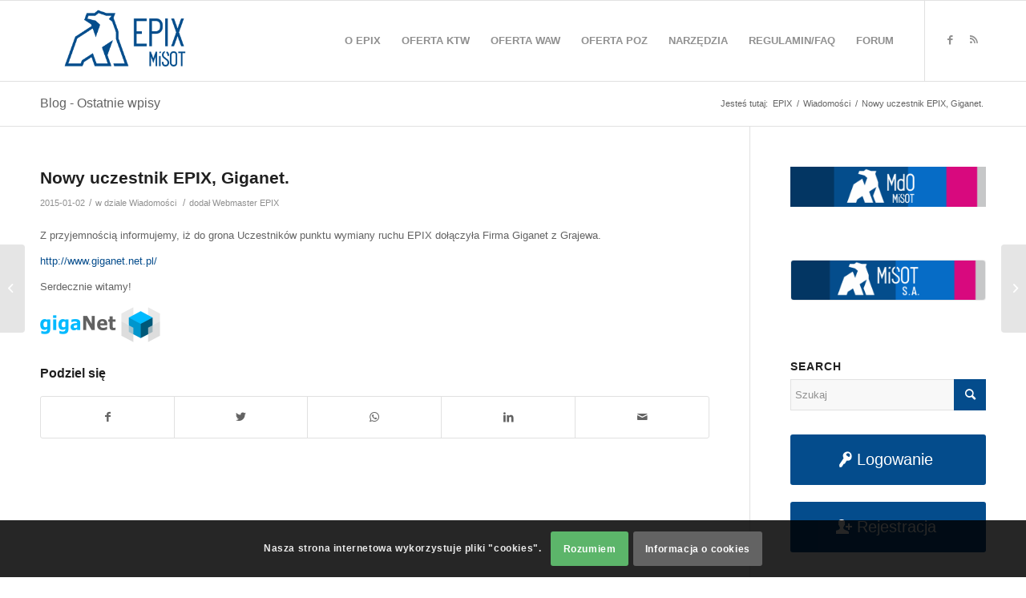

--- FILE ---
content_type: text/html; charset=UTF-8
request_url: https://www.epix.net.pl/nowy-uczestnik-epix-giganet/
body_size: 19364
content:
<!DOCTYPE html>
<html lang="pl-PL" class="html_stretched responsive av-preloader-disabled av-default-lightbox  html_header_top html_logo_left html_main_nav_header html_menu_right html_custom html_header_sticky html_header_shrinking html_mobile_menu_tablet html_header_searchicon_disabled html_content_align_center html_header_unstick_top_disabled html_header_stretch_disabled html_av-submenu-hidden html_av-submenu-display-click html_av-overlay-side html_av-overlay-side-classic html_av-submenu-noclone html_entry_id_5716 av-cookies-consent-show-message-bar av-cookies-cookie-consent-enabled av-cookies-can-opt-out av-cookies-user-silent-accept avia-cookie-check-browser-settings av-no-preview html_text_menu_active ">
<head>
<meta charset="UTF-8" />
<meta name="robots" content="index, follow" />


<!-- mobile setting -->
<meta name="viewport" content="width=device-width, initial-scale=1, maximum-scale=1">

<!-- Scripts/CSS and wp_head hook -->

<script async src="//pagead2.googlesyndication.com/pagead/js/adsbygoogle.js"></script>
<script>
  (adsbygoogle = window.adsbygoogle || []).push({
    google_ad_client: "ca-pub-1962911630803528",
    enable_page_level_ads: true
  });
</script>

<script type='text/javascript'>
  var googletag = googletag || {};
  googletag.cmd = googletag.cmd || [];
  (function() {
    var gads = document.createElement('script');
    gads.async = true;
    gads.type = 'text/javascript';
    var useSSL = 'https:' == document.location.protocol;
    gads.src = (useSSL ? 'https:' : 'http:') +
      '//www.googletagservices.com/tag/js/gpt.js';
    var node = document.getElementsByTagName('script')[0];
    node.parentNode.insertBefore(gads, node);
  })();
</script>

<script type='text/javascript'>
  googletag.cmd.push(function() {
        // Define a size mapping object. The first parameter to addSize is
    // a viewport size, while the second is a list of allowed ad sizes.
    var mapping = googletag.sizeMapping().
    // Small add
    addSize([100, 100], [295, 60]).
    // Same width as mapping above, more available height
    addSize([650, 200], [554, 60]).
    // Landscape tablet
    addSize([770, 200], [295, 60]).
    // Desktop
    addSize([1300, 200], [554, 60]).build();

    googletag.defineSlot('/66421060/CC', [[295, 60], [554, 60]], 'div-gpt-ad-1449743144409-0').defineSizeMapping(mapping).addService(googletag.pubads());
    googletag.pubads().enableSingleRequest();
    googletag.enableServices();
  });
</script>


<title>Nowy uczestnik EPIX, Giganet. &#8211; EPIX</title>
<meta name='robots' content='max-image-preview:large' />
	<style>img:is([sizes="auto" i], [sizes^="auto," i]) { contain-intrinsic-size: 3000px 1500px }</style>
	
				<script type='text/javascript'>

				function avia_cookie_check_sessionStorage()
				{
					//	FF throws error when all cookies blocked !!
					var sessionBlocked = false;
					try
					{
						var test = sessionStorage.getItem( 'aviaCookieRefused' ) != null;
					}
					catch(e)
					{
						sessionBlocked = true;
					}
					
					var aviaCookieRefused = ! sessionBlocked ? sessionStorage.getItem( 'aviaCookieRefused' ) : null;
					
					var html = document.getElementsByTagName('html')[0];

					/**
					 * Set a class to avoid calls to sessionStorage
					 */
					if( sessionBlocked || aviaCookieRefused )
					{
						if( html.className.indexOf('av-cookies-session-refused') < 0 )
						{
							html.className += ' av-cookies-session-refused';
						}
					}
					
					if( sessionBlocked || aviaCookieRefused || document.cookie.match(/aviaCookieConsent/) )
					{
						if( html.className.indexOf('av-cookies-user-silent-accept') >= 0 )
						{
							 html.className = html.className.replace(/\bav-cookies-user-silent-accept\b/g, '');
						}
					}
				}

				avia_cookie_check_sessionStorage();

			</script>
			<link rel="alternate" type="application/rss+xml" title="EPIX &raquo; Kanał z wpisami" href="https://www.epix.net.pl/feed/" />
<link rel="alternate" type="application/rss+xml" title="EPIX &raquo; Kanał z komentarzami" href="https://www.epix.net.pl/comments/feed/" />
<link rel="alternate" type="application/rss+xml" title="EPIX &raquo; Nowy uczestnik EPIX, Giganet. Kanał z komentarzami" href="https://www.epix.net.pl/nowy-uczestnik-epix-giganet/feed/" />
<script type="text/javascript">
/* <![CDATA[ */
window._wpemojiSettings = {"baseUrl":"https:\/\/s.w.org\/images\/core\/emoji\/16.0.1\/72x72\/","ext":".png","svgUrl":"https:\/\/s.w.org\/images\/core\/emoji\/16.0.1\/svg\/","svgExt":".svg","source":{"concatemoji":"https:\/\/www.epix.net.pl\/wp-includes\/js\/wp-emoji-release.min.js?ver=f2ba8200cf96e972abe406fbce06fa2e"}};
/*! This file is auto-generated */
!function(s,n){var o,i,e;function c(e){try{var t={supportTests:e,timestamp:(new Date).valueOf()};sessionStorage.setItem(o,JSON.stringify(t))}catch(e){}}function p(e,t,n){e.clearRect(0,0,e.canvas.width,e.canvas.height),e.fillText(t,0,0);var t=new Uint32Array(e.getImageData(0,0,e.canvas.width,e.canvas.height).data),a=(e.clearRect(0,0,e.canvas.width,e.canvas.height),e.fillText(n,0,0),new Uint32Array(e.getImageData(0,0,e.canvas.width,e.canvas.height).data));return t.every(function(e,t){return e===a[t]})}function u(e,t){e.clearRect(0,0,e.canvas.width,e.canvas.height),e.fillText(t,0,0);for(var n=e.getImageData(16,16,1,1),a=0;a<n.data.length;a++)if(0!==n.data[a])return!1;return!0}function f(e,t,n,a){switch(t){case"flag":return n(e,"\ud83c\udff3\ufe0f\u200d\u26a7\ufe0f","\ud83c\udff3\ufe0f\u200b\u26a7\ufe0f")?!1:!n(e,"\ud83c\udde8\ud83c\uddf6","\ud83c\udde8\u200b\ud83c\uddf6")&&!n(e,"\ud83c\udff4\udb40\udc67\udb40\udc62\udb40\udc65\udb40\udc6e\udb40\udc67\udb40\udc7f","\ud83c\udff4\u200b\udb40\udc67\u200b\udb40\udc62\u200b\udb40\udc65\u200b\udb40\udc6e\u200b\udb40\udc67\u200b\udb40\udc7f");case"emoji":return!a(e,"\ud83e\udedf")}return!1}function g(e,t,n,a){var r="undefined"!=typeof WorkerGlobalScope&&self instanceof WorkerGlobalScope?new OffscreenCanvas(300,150):s.createElement("canvas"),o=r.getContext("2d",{willReadFrequently:!0}),i=(o.textBaseline="top",o.font="600 32px Arial",{});return e.forEach(function(e){i[e]=t(o,e,n,a)}),i}function t(e){var t=s.createElement("script");t.src=e,t.defer=!0,s.head.appendChild(t)}"undefined"!=typeof Promise&&(o="wpEmojiSettingsSupports",i=["flag","emoji"],n.supports={everything:!0,everythingExceptFlag:!0},e=new Promise(function(e){s.addEventListener("DOMContentLoaded",e,{once:!0})}),new Promise(function(t){var n=function(){try{var e=JSON.parse(sessionStorage.getItem(o));if("object"==typeof e&&"number"==typeof e.timestamp&&(new Date).valueOf()<e.timestamp+604800&&"object"==typeof e.supportTests)return e.supportTests}catch(e){}return null}();if(!n){if("undefined"!=typeof Worker&&"undefined"!=typeof OffscreenCanvas&&"undefined"!=typeof URL&&URL.createObjectURL&&"undefined"!=typeof Blob)try{var e="postMessage("+g.toString()+"("+[JSON.stringify(i),f.toString(),p.toString(),u.toString()].join(",")+"));",a=new Blob([e],{type:"text/javascript"}),r=new Worker(URL.createObjectURL(a),{name:"wpTestEmojiSupports"});return void(r.onmessage=function(e){c(n=e.data),r.terminate(),t(n)})}catch(e){}c(n=g(i,f,p,u))}t(n)}).then(function(e){for(var t in e)n.supports[t]=e[t],n.supports.everything=n.supports.everything&&n.supports[t],"flag"!==t&&(n.supports.everythingExceptFlag=n.supports.everythingExceptFlag&&n.supports[t]);n.supports.everythingExceptFlag=n.supports.everythingExceptFlag&&!n.supports.flag,n.DOMReady=!1,n.readyCallback=function(){n.DOMReady=!0}}).then(function(){return e}).then(function(){var e;n.supports.everything||(n.readyCallback(),(e=n.source||{}).concatemoji?t(e.concatemoji):e.wpemoji&&e.twemoji&&(t(e.twemoji),t(e.wpemoji)))}))}((window,document),window._wpemojiSettings);
/* ]]> */
</script>
<link rel='stylesheet' id='avia-grid-css' href='https://www.epix.net.pl/wp-content/themes/enfold/css/grid.css?ver=4.8.1' type='text/css' media='all' />
<link rel='stylesheet' id='avia-base-css' href='https://www.epix.net.pl/wp-content/themes/enfold/css/base.css?ver=4.8.1' type='text/css' media='all' />
<link rel='stylesheet' id='avia-layout-css' href='https://www.epix.net.pl/wp-content/themes/enfold/css/layout.css?ver=4.8.1' type='text/css' media='all' />
<link rel='stylesheet' id='avia-module-audioplayer-css' href='https://www.epix.net.pl/wp-content/themes/enfold/config-templatebuilder/avia-shortcodes/audio-player/audio-player.css?ver=f2ba8200cf96e972abe406fbce06fa2e' type='text/css' media='all' />
<link rel='stylesheet' id='avia-module-blog-css' href='https://www.epix.net.pl/wp-content/themes/enfold/config-templatebuilder/avia-shortcodes/blog/blog.css?ver=f2ba8200cf96e972abe406fbce06fa2e' type='text/css' media='all' />
<link rel='stylesheet' id='avia-module-postslider-css' href='https://www.epix.net.pl/wp-content/themes/enfold/config-templatebuilder/avia-shortcodes/postslider/postslider.css?ver=f2ba8200cf96e972abe406fbce06fa2e' type='text/css' media='all' />
<link rel='stylesheet' id='avia-module-button-css' href='https://www.epix.net.pl/wp-content/themes/enfold/config-templatebuilder/avia-shortcodes/buttons/buttons.css?ver=f2ba8200cf96e972abe406fbce06fa2e' type='text/css' media='all' />
<link rel='stylesheet' id='avia-module-buttonrow-css' href='https://www.epix.net.pl/wp-content/themes/enfold/config-templatebuilder/avia-shortcodes/buttonrow/buttonrow.css?ver=f2ba8200cf96e972abe406fbce06fa2e' type='text/css' media='all' />
<link rel='stylesheet' id='avia-module-button-fullwidth-css' href='https://www.epix.net.pl/wp-content/themes/enfold/config-templatebuilder/avia-shortcodes/buttons_fullwidth/buttons_fullwidth.css?ver=f2ba8200cf96e972abe406fbce06fa2e' type='text/css' media='all' />
<link rel='stylesheet' id='avia-module-catalogue-css' href='https://www.epix.net.pl/wp-content/themes/enfold/config-templatebuilder/avia-shortcodes/catalogue/catalogue.css?ver=f2ba8200cf96e972abe406fbce06fa2e' type='text/css' media='all' />
<link rel='stylesheet' id='avia-module-comments-css' href='https://www.epix.net.pl/wp-content/themes/enfold/config-templatebuilder/avia-shortcodes/comments/comments.css?ver=f2ba8200cf96e972abe406fbce06fa2e' type='text/css' media='all' />
<link rel='stylesheet' id='avia-module-contact-css' href='https://www.epix.net.pl/wp-content/themes/enfold/config-templatebuilder/avia-shortcodes/contact/contact.css?ver=f2ba8200cf96e972abe406fbce06fa2e' type='text/css' media='all' />
<link rel='stylesheet' id='avia-module-slideshow-css' href='https://www.epix.net.pl/wp-content/themes/enfold/config-templatebuilder/avia-shortcodes/slideshow/slideshow.css?ver=f2ba8200cf96e972abe406fbce06fa2e' type='text/css' media='all' />
<link rel='stylesheet' id='avia-module-slideshow-contentpartner-css' href='https://www.epix.net.pl/wp-content/themes/enfold/config-templatebuilder/avia-shortcodes/contentslider/contentslider.css?ver=f2ba8200cf96e972abe406fbce06fa2e' type='text/css' media='all' />
<link rel='stylesheet' id='avia-module-countdown-css' href='https://www.epix.net.pl/wp-content/themes/enfold/config-templatebuilder/avia-shortcodes/countdown/countdown.css?ver=f2ba8200cf96e972abe406fbce06fa2e' type='text/css' media='all' />
<link rel='stylesheet' id='avia-module-gallery-css' href='https://www.epix.net.pl/wp-content/themes/enfold/config-templatebuilder/avia-shortcodes/gallery/gallery.css?ver=f2ba8200cf96e972abe406fbce06fa2e' type='text/css' media='all' />
<link rel='stylesheet' id='avia-module-gallery-hor-css' href='https://www.epix.net.pl/wp-content/themes/enfold/config-templatebuilder/avia-shortcodes/gallery_horizontal/gallery_horizontal.css?ver=f2ba8200cf96e972abe406fbce06fa2e' type='text/css' media='all' />
<link rel='stylesheet' id='avia-module-maps-css' href='https://www.epix.net.pl/wp-content/themes/enfold/config-templatebuilder/avia-shortcodes/google_maps/google_maps.css?ver=f2ba8200cf96e972abe406fbce06fa2e' type='text/css' media='all' />
<link rel='stylesheet' id='avia-module-gridrow-css' href='https://www.epix.net.pl/wp-content/themes/enfold/config-templatebuilder/avia-shortcodes/grid_row/grid_row.css?ver=f2ba8200cf96e972abe406fbce06fa2e' type='text/css' media='all' />
<link rel='stylesheet' id='avia-module-heading-css' href='https://www.epix.net.pl/wp-content/themes/enfold/config-templatebuilder/avia-shortcodes/heading/heading.css?ver=f2ba8200cf96e972abe406fbce06fa2e' type='text/css' media='all' />
<link rel='stylesheet' id='avia-module-rotator-css' href='https://www.epix.net.pl/wp-content/themes/enfold/config-templatebuilder/avia-shortcodes/headline_rotator/headline_rotator.css?ver=f2ba8200cf96e972abe406fbce06fa2e' type='text/css' media='all' />
<link rel='stylesheet' id='avia-module-hr-css' href='https://www.epix.net.pl/wp-content/themes/enfold/config-templatebuilder/avia-shortcodes/hr/hr.css?ver=f2ba8200cf96e972abe406fbce06fa2e' type='text/css' media='all' />
<link rel='stylesheet' id='avia-module-icon-css' href='https://www.epix.net.pl/wp-content/themes/enfold/config-templatebuilder/avia-shortcodes/icon/icon.css?ver=f2ba8200cf96e972abe406fbce06fa2e' type='text/css' media='all' />
<link rel='stylesheet' id='avia-module-iconbox-css' href='https://www.epix.net.pl/wp-content/themes/enfold/config-templatebuilder/avia-shortcodes/iconbox/iconbox.css?ver=f2ba8200cf96e972abe406fbce06fa2e' type='text/css' media='all' />
<link rel='stylesheet' id='avia-module-icongrid-css' href='https://www.epix.net.pl/wp-content/themes/enfold/config-templatebuilder/avia-shortcodes/icongrid/icongrid.css?ver=f2ba8200cf96e972abe406fbce06fa2e' type='text/css' media='all' />
<link rel='stylesheet' id='avia-module-iconlist-css' href='https://www.epix.net.pl/wp-content/themes/enfold/config-templatebuilder/avia-shortcodes/iconlist/iconlist.css?ver=f2ba8200cf96e972abe406fbce06fa2e' type='text/css' media='all' />
<link rel='stylesheet' id='avia-module-image-css' href='https://www.epix.net.pl/wp-content/themes/enfold/config-templatebuilder/avia-shortcodes/image/image.css?ver=f2ba8200cf96e972abe406fbce06fa2e' type='text/css' media='all' />
<link rel='stylesheet' id='avia-module-hotspot-css' href='https://www.epix.net.pl/wp-content/themes/enfold/config-templatebuilder/avia-shortcodes/image_hotspots/image_hotspots.css?ver=f2ba8200cf96e972abe406fbce06fa2e' type='text/css' media='all' />
<link rel='stylesheet' id='avia-module-magazine-css' href='https://www.epix.net.pl/wp-content/themes/enfold/config-templatebuilder/avia-shortcodes/magazine/magazine.css?ver=f2ba8200cf96e972abe406fbce06fa2e' type='text/css' media='all' />
<link rel='stylesheet' id='avia-module-masonry-css' href='https://www.epix.net.pl/wp-content/themes/enfold/config-templatebuilder/avia-shortcodes/masonry_entries/masonry_entries.css?ver=f2ba8200cf96e972abe406fbce06fa2e' type='text/css' media='all' />
<link rel='stylesheet' id='avia-siteloader-css' href='https://www.epix.net.pl/wp-content/themes/enfold/css/avia-snippet-site-preloader.css?ver=f2ba8200cf96e972abe406fbce06fa2e' type='text/css' media='all' />
<link rel='stylesheet' id='avia-module-menu-css' href='https://www.epix.net.pl/wp-content/themes/enfold/config-templatebuilder/avia-shortcodes/menu/menu.css?ver=f2ba8200cf96e972abe406fbce06fa2e' type='text/css' media='all' />
<link rel='stylesheet' id='avia-modfule-notification-css' href='https://www.epix.net.pl/wp-content/themes/enfold/config-templatebuilder/avia-shortcodes/notification/notification.css?ver=f2ba8200cf96e972abe406fbce06fa2e' type='text/css' media='all' />
<link rel='stylesheet' id='avia-module-numbers-css' href='https://www.epix.net.pl/wp-content/themes/enfold/config-templatebuilder/avia-shortcodes/numbers/numbers.css?ver=f2ba8200cf96e972abe406fbce06fa2e' type='text/css' media='all' />
<link rel='stylesheet' id='avia-module-portfolio-css' href='https://www.epix.net.pl/wp-content/themes/enfold/config-templatebuilder/avia-shortcodes/portfolio/portfolio.css?ver=f2ba8200cf96e972abe406fbce06fa2e' type='text/css' media='all' />
<link rel='stylesheet' id='avia-module-post-metadata-css' href='https://www.epix.net.pl/wp-content/themes/enfold/config-templatebuilder/avia-shortcodes/post_metadata/post_metadata.css?ver=f2ba8200cf96e972abe406fbce06fa2e' type='text/css' media='all' />
<link rel='stylesheet' id='avia-module-progress-bar-css' href='https://www.epix.net.pl/wp-content/themes/enfold/config-templatebuilder/avia-shortcodes/progressbar/progressbar.css?ver=f2ba8200cf96e972abe406fbce06fa2e' type='text/css' media='all' />
<link rel='stylesheet' id='avia-module-promobox-css' href='https://www.epix.net.pl/wp-content/themes/enfold/config-templatebuilder/avia-shortcodes/promobox/promobox.css?ver=f2ba8200cf96e972abe406fbce06fa2e' type='text/css' media='all' />
<link rel='stylesheet' id='avia-sc-search-css' href='https://www.epix.net.pl/wp-content/themes/enfold/config-templatebuilder/avia-shortcodes/search/search.css?ver=f2ba8200cf96e972abe406fbce06fa2e' type='text/css' media='all' />
<link rel='stylesheet' id='avia-module-slideshow-accordion-css' href='https://www.epix.net.pl/wp-content/themes/enfold/config-templatebuilder/avia-shortcodes/slideshow_accordion/slideshow_accordion.css?ver=f2ba8200cf96e972abe406fbce06fa2e' type='text/css' media='all' />
<link rel='stylesheet' id='avia-module-slideshow-feature-image-css' href='https://www.epix.net.pl/wp-content/themes/enfold/config-templatebuilder/avia-shortcodes/slideshow_feature_image/slideshow_feature_image.css?ver=f2ba8200cf96e972abe406fbce06fa2e' type='text/css' media='all' />
<link rel='stylesheet' id='avia-module-slideshow-fullsize-css' href='https://www.epix.net.pl/wp-content/themes/enfold/config-templatebuilder/avia-shortcodes/slideshow_fullsize/slideshow_fullsize.css?ver=f2ba8200cf96e972abe406fbce06fa2e' type='text/css' media='all' />
<link rel='stylesheet' id='avia-module-slideshow-fullscreen-css' href='https://www.epix.net.pl/wp-content/themes/enfold/config-templatebuilder/avia-shortcodes/slideshow_fullscreen/slideshow_fullscreen.css?ver=f2ba8200cf96e972abe406fbce06fa2e' type='text/css' media='all' />
<link rel='stylesheet' id='avia-module-slideshow-ls-css' href='https://www.epix.net.pl/wp-content/themes/enfold/config-templatebuilder/avia-shortcodes/slideshow_layerslider/slideshow_layerslider.css?ver=f2ba8200cf96e972abe406fbce06fa2e' type='text/css' media='all' />
<link rel='stylesheet' id='avia-module-social-css' href='https://www.epix.net.pl/wp-content/themes/enfold/config-templatebuilder/avia-shortcodes/social_share/social_share.css?ver=f2ba8200cf96e972abe406fbce06fa2e' type='text/css' media='all' />
<link rel='stylesheet' id='avia-module-tabsection-css' href='https://www.epix.net.pl/wp-content/themes/enfold/config-templatebuilder/avia-shortcodes/tab_section/tab_section.css?ver=f2ba8200cf96e972abe406fbce06fa2e' type='text/css' media='all' />
<link rel='stylesheet' id='avia-module-table-css' href='https://www.epix.net.pl/wp-content/themes/enfold/config-templatebuilder/avia-shortcodes/table/table.css?ver=f2ba8200cf96e972abe406fbce06fa2e' type='text/css' media='all' />
<link rel='stylesheet' id='avia-module-tabs-css' href='https://www.epix.net.pl/wp-content/themes/enfold/config-templatebuilder/avia-shortcodes/tabs/tabs.css?ver=f2ba8200cf96e972abe406fbce06fa2e' type='text/css' media='all' />
<link rel='stylesheet' id='avia-module-team-css' href='https://www.epix.net.pl/wp-content/themes/enfold/config-templatebuilder/avia-shortcodes/team/team.css?ver=f2ba8200cf96e972abe406fbce06fa2e' type='text/css' media='all' />
<link rel='stylesheet' id='avia-module-testimonials-css' href='https://www.epix.net.pl/wp-content/themes/enfold/config-templatebuilder/avia-shortcodes/testimonials/testimonials.css?ver=f2ba8200cf96e972abe406fbce06fa2e' type='text/css' media='all' />
<link rel='stylesheet' id='avia-module-timeline-css' href='https://www.epix.net.pl/wp-content/themes/enfold/config-templatebuilder/avia-shortcodes/timeline/timeline.css?ver=f2ba8200cf96e972abe406fbce06fa2e' type='text/css' media='all' />
<link rel='stylesheet' id='avia-module-toggles-css' href='https://www.epix.net.pl/wp-content/themes/enfold/config-templatebuilder/avia-shortcodes/toggles/toggles.css?ver=f2ba8200cf96e972abe406fbce06fa2e' type='text/css' media='all' />
<link rel='stylesheet' id='avia-module-video-css' href='https://www.epix.net.pl/wp-content/themes/enfold/config-templatebuilder/avia-shortcodes/video/video.css?ver=f2ba8200cf96e972abe406fbce06fa2e' type='text/css' media='all' />
<style id='wp-emoji-styles-inline-css' type='text/css'>

	img.wp-smiley, img.emoji {
		display: inline !important;
		border: none !important;
		box-shadow: none !important;
		height: 1em !important;
		width: 1em !important;
		margin: 0 0.07em !important;
		vertical-align: -0.1em !important;
		background: none !important;
		padding: 0 !important;
	}
</style>
<link rel='stylesheet' id='wp-block-library-css' href='https://www.epix.net.pl/wp-includes/css/dist/block-library/style.min.css?ver=f2ba8200cf96e972abe406fbce06fa2e' type='text/css' media='all' />
<style id='classic-theme-styles-inline-css' type='text/css'>
/*! This file is auto-generated */
.wp-block-button__link{color:#fff;background-color:#32373c;border-radius:9999px;box-shadow:none;text-decoration:none;padding:calc(.667em + 2px) calc(1.333em + 2px);font-size:1.125em}.wp-block-file__button{background:#32373c;color:#fff;text-decoration:none}
</style>
<style id='global-styles-inline-css' type='text/css'>
:root{--wp--preset--aspect-ratio--square: 1;--wp--preset--aspect-ratio--4-3: 4/3;--wp--preset--aspect-ratio--3-4: 3/4;--wp--preset--aspect-ratio--3-2: 3/2;--wp--preset--aspect-ratio--2-3: 2/3;--wp--preset--aspect-ratio--16-9: 16/9;--wp--preset--aspect-ratio--9-16: 9/16;--wp--preset--color--black: #000000;--wp--preset--color--cyan-bluish-gray: #abb8c3;--wp--preset--color--white: #ffffff;--wp--preset--color--pale-pink: #f78da7;--wp--preset--color--vivid-red: #cf2e2e;--wp--preset--color--luminous-vivid-orange: #ff6900;--wp--preset--color--luminous-vivid-amber: #fcb900;--wp--preset--color--light-green-cyan: #7bdcb5;--wp--preset--color--vivid-green-cyan: #00d084;--wp--preset--color--pale-cyan-blue: #8ed1fc;--wp--preset--color--vivid-cyan-blue: #0693e3;--wp--preset--color--vivid-purple: #9b51e0;--wp--preset--gradient--vivid-cyan-blue-to-vivid-purple: linear-gradient(135deg,rgba(6,147,227,1) 0%,rgb(155,81,224) 100%);--wp--preset--gradient--light-green-cyan-to-vivid-green-cyan: linear-gradient(135deg,rgb(122,220,180) 0%,rgb(0,208,130) 100%);--wp--preset--gradient--luminous-vivid-amber-to-luminous-vivid-orange: linear-gradient(135deg,rgba(252,185,0,1) 0%,rgba(255,105,0,1) 100%);--wp--preset--gradient--luminous-vivid-orange-to-vivid-red: linear-gradient(135deg,rgba(255,105,0,1) 0%,rgb(207,46,46) 100%);--wp--preset--gradient--very-light-gray-to-cyan-bluish-gray: linear-gradient(135deg,rgb(238,238,238) 0%,rgb(169,184,195) 100%);--wp--preset--gradient--cool-to-warm-spectrum: linear-gradient(135deg,rgb(74,234,220) 0%,rgb(151,120,209) 20%,rgb(207,42,186) 40%,rgb(238,44,130) 60%,rgb(251,105,98) 80%,rgb(254,248,76) 100%);--wp--preset--gradient--blush-light-purple: linear-gradient(135deg,rgb(255,206,236) 0%,rgb(152,150,240) 100%);--wp--preset--gradient--blush-bordeaux: linear-gradient(135deg,rgb(254,205,165) 0%,rgb(254,45,45) 50%,rgb(107,0,62) 100%);--wp--preset--gradient--luminous-dusk: linear-gradient(135deg,rgb(255,203,112) 0%,rgb(199,81,192) 50%,rgb(65,88,208) 100%);--wp--preset--gradient--pale-ocean: linear-gradient(135deg,rgb(255,245,203) 0%,rgb(182,227,212) 50%,rgb(51,167,181) 100%);--wp--preset--gradient--electric-grass: linear-gradient(135deg,rgb(202,248,128) 0%,rgb(113,206,126) 100%);--wp--preset--gradient--midnight: linear-gradient(135deg,rgb(2,3,129) 0%,rgb(40,116,252) 100%);--wp--preset--font-size--small: 13px;--wp--preset--font-size--medium: 20px;--wp--preset--font-size--large: 36px;--wp--preset--font-size--x-large: 42px;--wp--preset--spacing--20: 0.44rem;--wp--preset--spacing--30: 0.67rem;--wp--preset--spacing--40: 1rem;--wp--preset--spacing--50: 1.5rem;--wp--preset--spacing--60: 2.25rem;--wp--preset--spacing--70: 3.38rem;--wp--preset--spacing--80: 5.06rem;--wp--preset--shadow--natural: 6px 6px 9px rgba(0, 0, 0, 0.2);--wp--preset--shadow--deep: 12px 12px 50px rgba(0, 0, 0, 0.4);--wp--preset--shadow--sharp: 6px 6px 0px rgba(0, 0, 0, 0.2);--wp--preset--shadow--outlined: 6px 6px 0px -3px rgba(255, 255, 255, 1), 6px 6px rgba(0, 0, 0, 1);--wp--preset--shadow--crisp: 6px 6px 0px rgba(0, 0, 0, 1);}:where(.is-layout-flex){gap: 0.5em;}:where(.is-layout-grid){gap: 0.5em;}body .is-layout-flex{display: flex;}.is-layout-flex{flex-wrap: wrap;align-items: center;}.is-layout-flex > :is(*, div){margin: 0;}body .is-layout-grid{display: grid;}.is-layout-grid > :is(*, div){margin: 0;}:where(.wp-block-columns.is-layout-flex){gap: 2em;}:where(.wp-block-columns.is-layout-grid){gap: 2em;}:where(.wp-block-post-template.is-layout-flex){gap: 1.25em;}:where(.wp-block-post-template.is-layout-grid){gap: 1.25em;}.has-black-color{color: var(--wp--preset--color--black) !important;}.has-cyan-bluish-gray-color{color: var(--wp--preset--color--cyan-bluish-gray) !important;}.has-white-color{color: var(--wp--preset--color--white) !important;}.has-pale-pink-color{color: var(--wp--preset--color--pale-pink) !important;}.has-vivid-red-color{color: var(--wp--preset--color--vivid-red) !important;}.has-luminous-vivid-orange-color{color: var(--wp--preset--color--luminous-vivid-orange) !important;}.has-luminous-vivid-amber-color{color: var(--wp--preset--color--luminous-vivid-amber) !important;}.has-light-green-cyan-color{color: var(--wp--preset--color--light-green-cyan) !important;}.has-vivid-green-cyan-color{color: var(--wp--preset--color--vivid-green-cyan) !important;}.has-pale-cyan-blue-color{color: var(--wp--preset--color--pale-cyan-blue) !important;}.has-vivid-cyan-blue-color{color: var(--wp--preset--color--vivid-cyan-blue) !important;}.has-vivid-purple-color{color: var(--wp--preset--color--vivid-purple) !important;}.has-black-background-color{background-color: var(--wp--preset--color--black) !important;}.has-cyan-bluish-gray-background-color{background-color: var(--wp--preset--color--cyan-bluish-gray) !important;}.has-white-background-color{background-color: var(--wp--preset--color--white) !important;}.has-pale-pink-background-color{background-color: var(--wp--preset--color--pale-pink) !important;}.has-vivid-red-background-color{background-color: var(--wp--preset--color--vivid-red) !important;}.has-luminous-vivid-orange-background-color{background-color: var(--wp--preset--color--luminous-vivid-orange) !important;}.has-luminous-vivid-amber-background-color{background-color: var(--wp--preset--color--luminous-vivid-amber) !important;}.has-light-green-cyan-background-color{background-color: var(--wp--preset--color--light-green-cyan) !important;}.has-vivid-green-cyan-background-color{background-color: var(--wp--preset--color--vivid-green-cyan) !important;}.has-pale-cyan-blue-background-color{background-color: var(--wp--preset--color--pale-cyan-blue) !important;}.has-vivid-cyan-blue-background-color{background-color: var(--wp--preset--color--vivid-cyan-blue) !important;}.has-vivid-purple-background-color{background-color: var(--wp--preset--color--vivid-purple) !important;}.has-black-border-color{border-color: var(--wp--preset--color--black) !important;}.has-cyan-bluish-gray-border-color{border-color: var(--wp--preset--color--cyan-bluish-gray) !important;}.has-white-border-color{border-color: var(--wp--preset--color--white) !important;}.has-pale-pink-border-color{border-color: var(--wp--preset--color--pale-pink) !important;}.has-vivid-red-border-color{border-color: var(--wp--preset--color--vivid-red) !important;}.has-luminous-vivid-orange-border-color{border-color: var(--wp--preset--color--luminous-vivid-orange) !important;}.has-luminous-vivid-amber-border-color{border-color: var(--wp--preset--color--luminous-vivid-amber) !important;}.has-light-green-cyan-border-color{border-color: var(--wp--preset--color--light-green-cyan) !important;}.has-vivid-green-cyan-border-color{border-color: var(--wp--preset--color--vivid-green-cyan) !important;}.has-pale-cyan-blue-border-color{border-color: var(--wp--preset--color--pale-cyan-blue) !important;}.has-vivid-cyan-blue-border-color{border-color: var(--wp--preset--color--vivid-cyan-blue) !important;}.has-vivid-purple-border-color{border-color: var(--wp--preset--color--vivid-purple) !important;}.has-vivid-cyan-blue-to-vivid-purple-gradient-background{background: var(--wp--preset--gradient--vivid-cyan-blue-to-vivid-purple) !important;}.has-light-green-cyan-to-vivid-green-cyan-gradient-background{background: var(--wp--preset--gradient--light-green-cyan-to-vivid-green-cyan) !important;}.has-luminous-vivid-amber-to-luminous-vivid-orange-gradient-background{background: var(--wp--preset--gradient--luminous-vivid-amber-to-luminous-vivid-orange) !important;}.has-luminous-vivid-orange-to-vivid-red-gradient-background{background: var(--wp--preset--gradient--luminous-vivid-orange-to-vivid-red) !important;}.has-very-light-gray-to-cyan-bluish-gray-gradient-background{background: var(--wp--preset--gradient--very-light-gray-to-cyan-bluish-gray) !important;}.has-cool-to-warm-spectrum-gradient-background{background: var(--wp--preset--gradient--cool-to-warm-spectrum) !important;}.has-blush-light-purple-gradient-background{background: var(--wp--preset--gradient--blush-light-purple) !important;}.has-blush-bordeaux-gradient-background{background: var(--wp--preset--gradient--blush-bordeaux) !important;}.has-luminous-dusk-gradient-background{background: var(--wp--preset--gradient--luminous-dusk) !important;}.has-pale-ocean-gradient-background{background: var(--wp--preset--gradient--pale-ocean) !important;}.has-electric-grass-gradient-background{background: var(--wp--preset--gradient--electric-grass) !important;}.has-midnight-gradient-background{background: var(--wp--preset--gradient--midnight) !important;}.has-small-font-size{font-size: var(--wp--preset--font-size--small) !important;}.has-medium-font-size{font-size: var(--wp--preset--font-size--medium) !important;}.has-large-font-size{font-size: var(--wp--preset--font-size--large) !important;}.has-x-large-font-size{font-size: var(--wp--preset--font-size--x-large) !important;}
:where(.wp-block-post-template.is-layout-flex){gap: 1.25em;}:where(.wp-block-post-template.is-layout-grid){gap: 1.25em;}
:where(.wp-block-columns.is-layout-flex){gap: 2em;}:where(.wp-block-columns.is-layout-grid){gap: 2em;}
:root :where(.wp-block-pullquote){font-size: 1.5em;line-height: 1.6;}
</style>
<link rel='stylesheet' id='auth0-widget-css' href='https://www.epix.net.pl/wp-content/plugins/auth0/assets/css/main.css?ver=4.6.2' type='text/css' media='all' />
<link rel='stylesheet' id='avia-scs-css' href='https://www.epix.net.pl/wp-content/themes/enfold/css/shortcodes.css?ver=4.8.1' type='text/css' media='all' />
<link rel='stylesheet' id='avia-popup-css-css' href='https://www.epix.net.pl/wp-content/themes/enfold/js/aviapopup/magnific-popup.css?ver=4.8.1' type='text/css' media='screen' />
<link rel='stylesheet' id='avia-lightbox-css' href='https://www.epix.net.pl/wp-content/themes/enfold/css/avia-snippet-lightbox.css?ver=4.8.1' type='text/css' media='screen' />
<link rel='stylesheet' id='avia-widget-css-css' href='https://www.epix.net.pl/wp-content/themes/enfold/css/avia-snippet-widget.css?ver=4.8.1' type='text/css' media='screen' />
<link rel='stylesheet' id='avia-dynamic-css' href='https://www.epix.net.pl/wp-content/uploads/dynamic_avia/enfold_child.css?ver=635c0473747cc' type='text/css' media='all' />
<link rel='stylesheet' id='avia-custom-css' href='https://www.epix.net.pl/wp-content/themes/enfold/css/custom.css?ver=4.8.1' type='text/css' media='all' />
<link rel='stylesheet' id='avia-style-css' href='https://www.epix.net.pl/wp-content/themes/enfold-child/style.css?ver=4.8.1' type='text/css' media='all' />
<link rel='stylesheet' id='avia-cookie-css-css' href='https://www.epix.net.pl/wp-content/themes/enfold/css/avia-snippet-cookieconsent.css?ver=4.8.1' type='text/css' media='screen' />
<script type="text/javascript" src="https://www.epix.net.pl/wp-includes/js/jquery/jquery.min.js?ver=3.7.1" id="jquery-core-js"></script>
<script type="text/javascript" src="https://www.epix.net.pl/wp-includes/js/jquery/jquery-migrate.min.js?ver=3.4.1" id="jquery-migrate-js"></script>
<script type="text/javascript" id="wpgmza_data-js-extra">
/* <![CDATA[ */
var wpgmza_google_api_status = {"message":"Enqueued","code":"ENQUEUED"};
/* ]]> */
</script>
<script type="text/javascript" src="https://www.epix.net.pl/wp-content/plugins/wp-google-maps/wpgmza_data.js?ver=f2ba8200cf96e972abe406fbce06fa2e" id="wpgmza_data-js"></script>
<script type="text/javascript" src="https://www.epix.net.pl/wp-content/themes/enfold/js/avia-compat.js?ver=4.8.1" id="avia-compat-js"></script>
<link rel="https://api.w.org/" href="https://www.epix.net.pl/wp-json/" /><link rel="alternate" title="JSON" type="application/json" href="https://www.epix.net.pl/wp-json/wp/v2/posts/5716" /><link rel="EditURI" type="application/rsd+xml" title="RSD" href="https://www.epix.net.pl/xmlrpc.php?rsd" />

<link rel="canonical" href="https://www.epix.net.pl/nowy-uczestnik-epix-giganet/" />
<link rel='shortlink' href='https://www.epix.net.pl/?p=5716' />
<link rel="alternate" title="oEmbed (JSON)" type="application/json+oembed" href="https://www.epix.net.pl/wp-json/oembed/1.0/embed?url=https%3A%2F%2Fwww.epix.net.pl%2Fnowy-uczestnik-epix-giganet%2F" />
<link rel="alternate" title="oEmbed (XML)" type="text/xml+oembed" href="https://www.epix.net.pl/wp-json/oembed/1.0/embed?url=https%3A%2F%2Fwww.epix.net.pl%2Fnowy-uczestnik-epix-giganet%2F&#038;format=xml" />
<!-- Facebook Pixel Code -->
<script>
!function(f,b,e,v,n,t,s)
Unknown macro: {if(f.fbq)return;n=f.fbq=function()

{n.callMethod? n.callMethod.apply(n,arguments):n.queue.push(arguments)}
;if(!f._fbq)f._fbq=n;n.push=n;n.loaded=!0;n.version='2.0';n.queue=[];t=b.createElement(e);t.async=!0;t.src=v;s=b.getElementsByTagName(e)[0];s.parentNode.insertBefore(t,s)}
(window,document,'script',
'https://connect.facebook.net/en_US/fbevents.js');
 
fbq('init', '310396416753928');
fbq('track', 'PageView');
</script>
<noscript>
<img height="1" width="1"
src="https://www.facebook.com/tr?id=310396416753928&ev=PageView
&noscript=1"/>
</noscript>
<!-- End Facebook Pixel Code --><script>document.documentElement.className += " js";</script>
<link rel="profile" href="https://gmpg.org/xfn/11" />
<link rel="alternate" type="application/rss+xml" title="EPIX RSS2 Feed" href="https://www.epix.net.pl/feed/" />
<link rel="pingback" href="https://www.epix.net.pl/xmlrpc.php" />

<style type='text/css' media='screen'>
 #top #header_main > .container, #top #header_main > .container .main_menu  .av-main-nav > li > a, #top #header_main #menu-item-shop .cart_dropdown_link{ height:100px; line-height: 100px; }
 .html_top_nav_header .av-logo-container{ height:100px;  }
 .html_header_top.html_header_sticky #top #wrap_all #main{ padding-top:100px; } 
</style>
<!--[if lt IE 9]><script src="https://www.epix.net.pl/wp-content/themes/enfold/js/html5shiv.js"></script><![endif]-->
<link rel="icon" href="https://www.epix.net.pl/wp-content/uploads/2021/06/epix-favicon.png" type="image/png">
		<style type="text/css" id="wp-custom-css">
			[av_one_fifth first min_height='' vertical_alignment='av-align-top' space='' row_boxshadow='' row_boxshadow_color='' row_boxshadow_width='10' custom_margin='' margin='0px' mobile_breaking='' border='' border_color='' radius='0px' padding='0px' column_boxshadow='' column_boxshadow_color='' column_boxshadow_width='10' background='bg_color' background_color='' background_gradient_color1='' background_gradient_color2='' background_gradient_direction='vertical' src='' background_position='top left' background_repeat='no-repeat' highlight='' highlight_size='' animation='' link='' linktarget='' link_hover='' title_attr='' alt_attr='' mobile_display='' id='' custom_class='' template_class='' aria_label='' av_uid='av-1o80r' sc_version='1.0'][/av_one_fifth]

[av_three_fifth min_height='' vertical_alignment='av-align-top' space='' row_boxshadow='' row_boxshadow_color='' row_boxshadow_width='10' custom_margin='' margin='0px' mobile_breaking='' border='' border_color='' radius='0px' padding='0px' column_boxshadow='' column_boxshadow_color='' column_boxshadow_width='10' background='bg_color' background_color='' background_gradient_color1='' background_gradient_color2='' background_gradient_direction='vertical' src='' background_position='top left' background_repeat='no-repeat' highlight='' highlight_size='' animation='' link='' linktarget='' link_hover='' title_attr='' alt_attr='' mobile_display='' id='' custom_class='' template_class='' aria_label='' av_uid='av-2gxaq3' sc_version='1.0']

[av_image src='https://www.epix.net.pl/wp-content/uploads/2024/08/komunikat2.jpg' attachment='50433' attachment_size='full' copyright='' caption='' styling='no-styling' align='center' font_size='' overlay_opacity='0.4' overlay_color='#000000' overlay_text_color='#ffffff' animation='no-animation' hover='' appearance='' link='' target='' title_attr='' alt_attr='' lazy_loading='disabled' id='' custom_class='' template_class='' av_element_hidden_in_editor='0' av_uid='av-m0cv9wkw' sc_version='1.0' admin_preview_bg=''][/av_image]

[av_textblock size='' av-medium-font-size='' av-small-font-size='' av-mini-font-size='' font_color='' color='' id='' custom_class='' template_class='' av_uid='av-m0cvbyks' sc_version='1.0' admin_preview_bg='']
W ostatnich tygodniach trafiły do nas informacje o dystrybucji polskojęzycznych kanałów TV przez podmioty, których strony internetowe w sposób nieuprawniony kierują do strony epix.net.pl. Informujemy, że Grupa MiŚOT jest wyłącznie dystrybutorem Kameleon.TV. EPIX nie sprzedawał i nie sprzedaje w kraju i za granicą polskojęzycznych kanałów telewizyjnych.
[/av_textblock]

[/av_three_fifth][av_hr class='invisible' icon_select='yes' icon='ue808' font='entypo-fontello' position='center' shadow='no-shadow' height='100' custom_border='av-border-thin' custom_width='50px' custom_margin_top='30px' custom_margin_bottom='30px' custom_border_color='' custom_icon_color='' id='' custom_class='' template_class='' av_uid='av-m0cvgxn1' sc_version='1.0' admin_preview_bg='']

[av_codeblock wrapper_element='' wrapper_element_attributes='' custom_class='' av_uid='av-2l21nv']


//  0) {
       return 82;
     } else {
       return 50;
     }
   }
 
  jQuery.ajax({
     url: 'https://newstats.epix.net.pl/website/epix-customers-with-status.html',
     cache: false,
     beforeSend: function() {
       jQuery('#epix-clients').html('Trwa pobieranie...');
     },
     success: function(data) {
       jQuery('#epix-clients').html(data);
      
       jQuery('#epix-clients table').floatThead({
         top: setTopMargin()
       });
     },
     error: function() {
       jQuery('#epix-clients').html('Wystąpił błąd, nie można pobrać danych.')
     }
   });
});
// ]]>
[/av_codeblock]		</style>
		<style type='text/css'>
@font-face {font-family: 'entypo-fontello'; font-weight: normal; font-style: normal; font-display: auto;
src: url('https://www.epix.net.pl/wp-content/themes/enfold/config-templatebuilder/avia-template-builder/assets/fonts/entypo-fontello.woff2') format('woff2'),
url('https://www.epix.net.pl/wp-content/themes/enfold/config-templatebuilder/avia-template-builder/assets/fonts/entypo-fontello.woff') format('woff'),
url('https://www.epix.net.pl/wp-content/themes/enfold/config-templatebuilder/avia-template-builder/assets/fonts/entypo-fontello.ttf') format('truetype'), 
url('https://www.epix.net.pl/wp-content/themes/enfold/config-templatebuilder/avia-template-builder/assets/fonts/entypo-fontello.svg#entypo-fontello') format('svg'),
url('https://www.epix.net.pl/wp-content/themes/enfold/config-templatebuilder/avia-template-builder/assets/fonts/entypo-fontello.eot'),
url('https://www.epix.net.pl/wp-content/themes/enfold/config-templatebuilder/avia-template-builder/assets/fonts/entypo-fontello.eot?#iefix') format('embedded-opentype');
} #top .avia-font-entypo-fontello, body .avia-font-entypo-fontello, html body [data-av_iconfont='entypo-fontello']:before{ font-family: 'entypo-fontello'; }
</style>

<!--
Debugging Info for Theme support: 

Theme: Enfold
Version: 4.8.1
Installed: enfold
AviaFramework Version: 5.0
AviaBuilder Version: 4.8
aviaElementManager Version: 1.0.1
- - - - - - - - - - -
ChildTheme: Enfold Child
ChildTheme Version: 1.0
ChildTheme Installed: enfold

ML:256-PU:110-PLA:43
WP:6.8.3
Compress: CSS:disabled - JS:disabled
Updates: enabled - token has changed and not verified
PLAu:41
-->
</head>




<body id="top" class="wp-singular post-template-default single single-post postid-5716 single-format-standard wp-theme-enfold wp-child-theme-enfold-child  rtl_columns stretched arial-websave arial" itemscope="itemscope" itemtype="https://schema.org/WebPage" >

	
	<div id='wrap_all'>

	
<header id='header' class='all_colors header_color light_bg_color  av_header_top av_logo_left av_main_nav_header av_menu_right av_custom av_header_sticky av_header_shrinking av_header_stretch_disabled av_mobile_menu_tablet av_header_searchicon_disabled av_header_unstick_top_disabled av_bottom_nav_disabled  av_header_border_disabled'  role="banner" itemscope="itemscope" itemtype="https://schema.org/WPHeader" >

		<div  id='header_main' class='container_wrap container_wrap_logo'>
	
        <div class='container av-logo-container'><div class='inner-container'><span class='logo'><a href='https://www.epix.net.pl/'><img height="100" width="300" src='https://www.epix.net.pl/wp-content/uploads/2021/06/epix-320x156-header.png' alt='EPIX' title='' /></a></span><nav class='main_menu' data-selectname='Select a page'  role="navigation" itemscope="itemscope" itemtype="https://schema.org/SiteNavigationElement" ><div class="avia-menu av-main-nav-wrap av_menu_icon_beside"><ul id="avia-menu" class="menu av-main-nav"><li id="menu-item-4787" class="menu-item menu-item-type-post_type menu-item-object-page menu-item-has-children menu-item-top-level menu-item-top-level-1"><a href="https://www.epix.net.pl/o-epix/" itemprop="url"><span class="avia-bullet"></span><span class="avia-menu-text">O EPIX</span><span class="avia-menu-fx"><span class="avia-arrow-wrap"><span class="avia-arrow"></span></span></span></a>


<ul class="sub-menu">
	<li id="menu-item-4798" class="menu-item menu-item-type-post_type menu-item-object-page"><a href="https://www.epix.net.pl/o-epix/kontakt/" itemprop="url"><span class="avia-bullet"></span><span class="avia-menu-text">Kontakt</span></a></li>
	<li id="menu-item-4800" class="menu-item menu-item-type-post_type menu-item-object-page"><a href="https://www.epix.net.pl/o-epix/misja/" itemprop="url"><span class="avia-bullet"></span><span class="avia-menu-text">Misja</span></a></li>
	<li id="menu-item-4801" class="menu-item menu-item-type-post_type menu-item-object-page"><a href="https://www.epix.net.pl/o-epix/wezly/" itemprop="url"><span class="avia-bullet"></span><span class="avia-menu-text">Węzły</span></a></li>
	<li id="menu-item-4802" class="menu-item menu-item-type-post_type menu-item-object-page"><a href="https://www.epix.net.pl/o-epix/zasady-rejestracji/" itemprop="url"><span class="avia-bullet"></span><span class="avia-menu-text">Zasady rejestracji</span></a></li>
	<li id="menu-item-4786" class="menu-item menu-item-type-post_type menu-item-object-page"><a href="https://www.epix.net.pl/o-epix/jak-sie-podlaczyc-do-epix/" itemprop="url"><span class="avia-bullet"></span><span class="avia-menu-text">Jak się podłączyć do EPIX?</span></a></li>
	<li id="menu-item-9783" class="menu-item menu-item-type-post_type menu-item-object-page"><a href="https://www.epix.net.pl/o-epix/uczestnicy/" itemprop="url"><span class="avia-bullet"></span><span class="avia-menu-text">Uczestnicy</span></a></li>
	<li id="menu-item-9862" class="menu-item menu-item-type-post_type menu-item-object-page"><a href="https://www.epix.net.pl/o-epix/mapa-uczestnikow-epix/" itemprop="url"><span class="avia-bullet"></span><span class="avia-menu-text">Mapa uczestników EPIX</span></a></li>
	<li id="menu-item-5288" class="menu-item menu-item-type-post_type menu-item-object-page"><a href="https://www.epix.net.pl/o-epix/operatorzy-transmisji/" itemprop="url"><span class="avia-bullet"></span><span class="avia-menu-text">Operatorzy transmisji</span></a></li>
	<li id="menu-item-4803" class="menu-item menu-item-type-post_type menu-item-object-page"><a href="https://www.epix.net.pl/?page_id=638" itemprop="url"><span class="avia-bullet"></span><span class="avia-menu-text">Zasoby</span></a></li>
	<li id="menu-item-4805" class="menu-item menu-item-type-post_type menu-item-object-page"><a href="https://www.epix.net.pl/o-epix/pliki/" itemprop="url"><span class="avia-bullet"></span><span class="avia-menu-text">Pliki</span></a></li>
</ul>
</li>
<li id="menu-item-4793" class="menu-item menu-item-type-post_type menu-item-object-page menu-item-has-children menu-item-top-level menu-item-top-level-2"><a href="https://www.epix.net.pl/oferta-katowice/" itemprop="url"><span class="avia-bullet"></span><span class="avia-menu-text">OFERTA KTW</span><span class="avia-menu-fx"><span class="avia-arrow-wrap"><span class="avia-arrow"></span></span></span></a>


<ul class="sub-menu">
	<li id="menu-item-13464" class="menu-item menu-item-type-custom menu-item-object-custom"><a target="_blank" href="http://www.misot.pl" itemprop="url" rel="noopener"><span class="avia-bullet"></span><span class="avia-menu-text">Wsparcie MiŚOT</span></a></li>
	<li id="menu-item-8053" class="menu-item menu-item-type-post_type menu-item-object-page"><a href="https://www.epix.net.pl/faq/" itemprop="url"><span class="avia-bullet"></span><span class="avia-menu-text">Informacje</span></a></li>
	<li id="menu-item-13671" class="menu-item menu-item-type-post_type menu-item-object-page"><a href="https://www.epix.net.pl/oferta-katowice/lacza-transmisyjne-do-epix/" itemprop="url"><span class="avia-bullet"></span><span class="avia-menu-text">Łącza/transmisje do EPIX</span></a></li>
	<li id="menu-item-4785" class="menu-item menu-item-type-post_type menu-item-object-page"><a href="https://www.epix.net.pl/oferta-katowice/dostep-do-epix/" itemprop="url"><span class="avia-bullet"></span><span class="avia-menu-text">Dostęp do EPIX – Porty</span></a></li>
	<li id="menu-item-4814" class="menu-item menu-item-type-post_type menu-item-object-page"><a href="https://www.epix.net.pl/oferta-katowice/openpeering/" itemprop="url"><span class="avia-bullet"></span><span class="avia-menu-text">Wymiana Ruchu &#8211; OpenPeering</span></a></li>
	<li id="menu-item-4816" class="menu-item menu-item-type-post_type menu-item-object-page"><a href="https://www.epix.net.pl/oferta-katowice/polski-internet/" itemprop="url"><span class="avia-bullet"></span><span class="avia-menu-text">Polski Internet</span></a></li>
	<li id="menu-item-4815" class="menu-item menu-item-type-post_type menu-item-object-page"><a href="https://www.epix.net.pl/oferta-katowice/globalny-internet/" itemprop="url"><span class="avia-bullet"></span><span class="avia-menu-text">Globalny Internet</span></a></li>
	<li id="menu-item-4817" class="menu-item menu-item-type-post_type menu-item-object-page"><a href="https://www.epix.net.pl/oferta-katowice/transmisja-danych/" itemprop="url"><span class="avia-bullet"></span><span class="avia-menu-text">Transmisje w EPIX – VLANy</span></a></li>
	<li id="menu-item-4818" class="menu-item menu-item-type-post_type menu-item-object-page"><a href="https://www.epix.net.pl/oferta-katowice/kolokacja/" itemprop="url"><span class="avia-bullet"></span><span class="avia-menu-text">Kolokacja</span></a></li>
	<li id="menu-item-4819" class="menu-item menu-item-type-post_type menu-item-object-page"><a href="https://www.epix.net.pl/oferta-katowice/epinet/" itemprop="url"><span class="avia-bullet"></span><span class="avia-menu-text">Usługi dla ISP bez IP/AS</span></a></li>
	<li id="menu-item-8123" class="menu-item menu-item-type-post_type menu-item-object-page"><a href="https://www.epix.net.pl/oferta-ogolnopolska/telewizja/" itemprop="url"><span class="avia-bullet"></span><span class="avia-menu-text">Telewizja</span></a></li>
	<li id="menu-item-8074" class="menu-item menu-item-type-post_type menu-item-object-page"><a href="https://www.epix.net.pl/oferta-ogolnopolska/telefonia-voip/" itemprop="url"><span class="avia-bullet"></span><span class="avia-menu-text">Telefonia VOIP</span></a></li>
	<li id="menu-item-8144" class="menu-item menu-item-type-post_type menu-item-object-page"><a href="https://www.epix.net.pl/oferta-ogolnopolska/zakupy-grupowe/" itemprop="url"><span class="avia-bullet"></span><span class="avia-menu-text">Zakupy grupowe</span></a></li>
	<li id="menu-item-8117" class="menu-item menu-item-type-post_type menu-item-object-page"><a href="https://www.epix.net.pl/oferta-ogolnopolska/monitoring-cctv-ip/" itemprop="url"><span class="avia-bullet"></span><span class="avia-menu-text">Monitoring CCTV IP</span></a></li>
	<li id="menu-item-8299" class="menu-item menu-item-type-post_type menu-item-object-page"><a href="https://www.epix.net.pl/oferta-ogolnopolska/call-center/" itemprop="url"><span class="avia-bullet"></span><span class="avia-menu-text">Call Center</span></a></li>
</ul>
</li>
<li id="menu-item-5123" class="menu-item menu-item-type-post_type menu-item-object-page menu-item-has-children menu-item-top-level menu-item-top-level-3"><a href="https://www.epix.net.pl/oferta-warszawa/" itemprop="url"><span class="avia-bullet"></span><span class="avia-menu-text">OFERTA WAW</span><span class="avia-menu-fx"><span class="avia-arrow-wrap"><span class="avia-arrow"></span></span></span></a>


<ul class="sub-menu">
	<li id="menu-item-8054" class="menu-item menu-item-type-post_type menu-item-object-page"><a href="https://www.epix.net.pl/faq/" itemprop="url"><span class="avia-bullet"></span><span class="avia-menu-text">Informacje</span></a></li>
	<li id="menu-item-13658" class="menu-item menu-item-type-post_type menu-item-object-page"><a href="https://www.epix.net.pl/oferta-warszawa/laczatransmisje-do-epix/" itemprop="url"><span class="avia-bullet"></span><span class="avia-menu-text">Łącza/transmisje do EPIX</span></a></li>
	<li id="menu-item-5147" class="menu-item menu-item-type-post_type menu-item-object-page"><a href="https://www.epix.net.pl/oferta-warszawa/dostep-do-epix/" itemprop="url"><span class="avia-bullet"></span><span class="avia-menu-text">Dostęp do EPIX – Porty</span></a></li>
	<li id="menu-item-5146" class="menu-item menu-item-type-post_type menu-item-object-page"><a href="https://www.epix.net.pl/oferta-warszawa/openpeering/" itemprop="url"><span class="avia-bullet"></span><span class="avia-menu-text">Wymiana Ruchu &#8211; OpenPeering</span></a></li>
	<li id="menu-item-5145" class="menu-item menu-item-type-post_type menu-item-object-page"><a href="https://www.epix.net.pl/oferta-warszawa/polski-internet/" itemprop="url"><span class="avia-bullet"></span><span class="avia-menu-text">Polski Internet</span></a></li>
	<li id="menu-item-5144" class="menu-item menu-item-type-post_type menu-item-object-page"><a href="https://www.epix.net.pl/oferta-warszawa/globalny-internet/" itemprop="url"><span class="avia-bullet"></span><span class="avia-menu-text">Globalny Internet</span></a></li>
	<li id="menu-item-5143" class="menu-item menu-item-type-post_type menu-item-object-page"><a href="https://www.epix.net.pl/oferta-warszawa/transmisja-danych/" itemprop="url"><span class="avia-bullet"></span><span class="avia-menu-text">Transmisje w EPIX – VLANy</span></a></li>
	<li id="menu-item-5142" class="menu-item menu-item-type-post_type menu-item-object-page"><a href="https://www.epix.net.pl/oferta-warszawa/kolokacja/" itemprop="url"><span class="avia-bullet"></span><span class="avia-menu-text">Kolokacja</span></a></li>
	<li id="menu-item-5141" class="menu-item menu-item-type-post_type menu-item-object-page"><a href="https://www.epix.net.pl/oferta-warszawa/uslugi-dla-isp-bez-ipas/" itemprop="url"><span class="avia-bullet"></span><span class="avia-menu-text">Usługi dla ISP bez IP/AS</span></a></li>
	<li id="menu-item-8124" class="menu-item menu-item-type-post_type menu-item-object-page"><a href="https://www.epix.net.pl/oferta-ogolnopolska/telewizja/" itemprop="url"><span class="avia-bullet"></span><span class="avia-menu-text">Telewizja</span></a></li>
	<li id="menu-item-8075" class="menu-item menu-item-type-post_type menu-item-object-page"><a href="https://www.epix.net.pl/oferta-ogolnopolska/telefonia-voip/" itemprop="url"><span class="avia-bullet"></span><span class="avia-menu-text">Telefonia VOIP</span></a></li>
	<li id="menu-item-8143" class="menu-item menu-item-type-post_type menu-item-object-page"><a href="https://www.epix.net.pl/oferta-ogolnopolska/zakupy-grupowe/" itemprop="url"><span class="avia-bullet"></span><span class="avia-menu-text">Zakupy grupowe</span></a></li>
	<li id="menu-item-8118" class="menu-item menu-item-type-post_type menu-item-object-page"><a href="https://www.epix.net.pl/oferta-ogolnopolska/monitoring-cctv-ip/" itemprop="url"><span class="avia-bullet"></span><span class="avia-menu-text">Monitoring CCTV IP</span></a></li>
	<li id="menu-item-8300" class="menu-item menu-item-type-post_type menu-item-object-page"><a href="https://www.epix.net.pl/oferta-ogolnopolska/call-center/" itemprop="url"><span class="avia-bullet"></span><span class="avia-menu-text">Call Center</span></a></li>
</ul>
</li>
<li id="menu-item-29608" class="menu-item menu-item-type-post_type menu-item-object-page menu-item-has-children menu-item-top-level menu-item-top-level-4"><a href="https://www.epix.net.pl/oferta-poznan/" itemprop="url"><span class="avia-bullet"></span><span class="avia-menu-text">OFERTA POZ</span><span class="avia-menu-fx"><span class="avia-arrow-wrap"><span class="avia-arrow"></span></span></span></a>


<ul class="sub-menu">
	<li id="menu-item-29618" class="menu-item menu-item-type-post_type menu-item-object-page"><a href="https://www.epix.net.pl/faq/" itemprop="url"><span class="avia-bullet"></span><span class="avia-menu-text">Informacje</span></a></li>
	<li id="menu-item-29609" class="menu-item menu-item-type-post_type menu-item-object-page"><a href="https://www.epix.net.pl/oferta-poznan/lacza-transmisje-do-epix/" itemprop="url"><span class="avia-bullet"></span><span class="avia-menu-text">Łącza/transmisje do EPIX</span></a></li>
	<li id="menu-item-29616" class="menu-item menu-item-type-post_type menu-item-object-page"><a href="https://www.epix.net.pl/oferta-poznan/dostep-do-epix-porty/" itemprop="url"><span class="avia-bullet"></span><span class="avia-menu-text">Dostęp do EPIX – Porty</span></a></li>
	<li id="menu-item-29615" class="menu-item menu-item-type-post_type menu-item-object-page"><a href="https://www.epix.net.pl/oferta-poznan/openpeering/" itemprop="url"><span class="avia-bullet"></span><span class="avia-menu-text">Wymiana Ruchu &#8211; OpenPeering</span></a></li>
	<li id="menu-item-29614" class="menu-item menu-item-type-post_type menu-item-object-page"><a href="https://www.epix.net.pl/oferta-poznan/polski-internet/" itemprop="url"><span class="avia-bullet"></span><span class="avia-menu-text">Polski Internet</span></a></li>
	<li id="menu-item-29613" class="menu-item menu-item-type-post_type menu-item-object-page"><a href="https://www.epix.net.pl/oferta-poznan/globalny-internet/" itemprop="url"><span class="avia-bullet"></span><span class="avia-menu-text">Globalny Internet</span></a></li>
	<li id="menu-item-29612" class="menu-item menu-item-type-post_type menu-item-object-page"><a href="https://www.epix.net.pl/oferta-poznan/transmisje-w-epix-vlany/" itemprop="url"><span class="avia-bullet"></span><span class="avia-menu-text">Transmisje w EPIX – VLANy</span></a></li>
	<li id="menu-item-29611" class="menu-item menu-item-type-post_type menu-item-object-page"><a href="https://www.epix.net.pl/oferta-poznan/kolokacja/" itemprop="url"><span class="avia-bullet"></span><span class="avia-menu-text">Kolokacja</span></a></li>
	<li id="menu-item-29610" class="menu-item menu-item-type-post_type menu-item-object-page"><a href="https://www.epix.net.pl/oferta-poznan/uslugi-dla-isp-bez-ip-as/" itemprop="url"><span class="avia-bullet"></span><span class="avia-menu-text">Usługi dla ISP bez IP/AS</span></a></li>
	<li id="menu-item-29620" class="menu-item menu-item-type-post_type menu-item-object-page"><a href="https://www.epix.net.pl/oferta-ogolnopolska/telewizja/" itemprop="url"><span class="avia-bullet"></span><span class="avia-menu-text">Telewizja</span></a></li>
	<li id="menu-item-29621" class="menu-item menu-item-type-post_type menu-item-object-page"><a href="https://www.epix.net.pl/oferta-ogolnopolska/telefonia-voip/" itemprop="url"><span class="avia-bullet"></span><span class="avia-menu-text">Telefonia VOIP</span></a></li>
	<li id="menu-item-29622" class="menu-item menu-item-type-post_type menu-item-object-page"><a href="https://www.epix.net.pl/oferta-ogolnopolska/zakupy-grupowe/" itemprop="url"><span class="avia-bullet"></span><span class="avia-menu-text">Zakupy grupowe</span></a></li>
	<li id="menu-item-29623" class="menu-item menu-item-type-post_type menu-item-object-page"><a href="https://www.epix.net.pl/oferta-ogolnopolska/monitoring-cctv-ip/" itemprop="url"><span class="avia-bullet"></span><span class="avia-menu-text">Monitoring CCTV IP</span></a></li>
	<li id="menu-item-29624" class="menu-item menu-item-type-post_type menu-item-object-page"><a href="https://www.epix.net.pl/oferta-ogolnopolska/call-center/" itemprop="url"><span class="avia-bullet"></span><span class="avia-menu-text">Call Center</span></a></li>
</ul>
</li>
<li id="menu-item-4796" class="menu-item menu-item-type-post_type menu-item-object-page menu-item-has-children menu-item-top-level menu-item-top-level-5"><a href="https://www.epix.net.pl/narzedzia/" itemprop="url"><span class="avia-bullet"></span><span class="avia-menu-text">NARZĘDZIA</span><span class="avia-menu-fx"><span class="avia-arrow-wrap"><span class="avia-arrow"></span></span></span></a>


<ul class="sub-menu">
	<li id="menu-item-4807" class="menu-item menu-item-type-post_type menu-item-object-page"><a href="https://www.epix.net.pl/narzedzia/skanery/" itemprop="url"><span class="avia-bullet"></span><span class="avia-menu-text">Skanery</span></a></li>
	<li id="menu-item-9308" class="menu-item menu-item-type-post_type menu-item-object-page"><a href="https://www.epix.net.pl/narzedzia/statystyki-epix/" itemprop="url"><span class="avia-bullet"></span><span class="avia-menu-text">Statystyki EPIX</span></a></li>
	<li id="menu-item-12467" class="menu-item menu-item-type-post_type menu-item-object-page"><a href="https://www.epix.net.pl/narzedzia/looking-glass/" itemprop="url"><span class="avia-bullet"></span><span class="avia-menu-text">Looking Glass</span></a></li>
	<li id="menu-item-4812" class="menu-item menu-item-type-post_type menu-item-object-page"><a href="https://www.epix.net.pl/narzedzia/communities/" itemprop="url"><span class="avia-bullet"></span><span class="avia-menu-text">Communities</span></a></li>
	<li id="menu-item-4808" class="menu-item menu-item-type-post_type menu-item-object-page"><a href="https://www.epix.net.pl/narzedzia/inne/" itemprop="url"><span class="avia-bullet"></span><span class="avia-menu-text">Inne</span></a></li>
</ul>
</li>
<li id="menu-item-4794" class="menu-item menu-item-type-post_type menu-item-object-page menu-item-top-level menu-item-top-level-6"><a href="https://www.epix.net.pl/faq/" itemprop="url"><span class="avia-bullet"></span><span class="avia-menu-text">REGULAMIN/FAQ</span><span class="avia-menu-fx"><span class="avia-arrow-wrap"><span class="avia-arrow"></span></span></span></a></li>
<li id="menu-item-4797" class="menu-item menu-item-type-post_type menu-item-object-page menu-item-top-level menu-item-top-level-7"><a href="https://www.epix.net.pl/forum-3/" itemprop="url"><span class="avia-bullet"></span><span class="avia-menu-text">FORUM</span><span class="avia-menu-fx"><span class="avia-arrow-wrap"><span class="avia-arrow"></span></span></span></a></li>
<li class="av-burger-menu-main menu-item-avia-special ">
	        			<a href="#" aria-label="Menu" aria-hidden="false">
							<span class="av-hamburger av-hamburger--spin av-js-hamburger">
								<span class="av-hamburger-box">
						          <span class="av-hamburger-inner"></span>
						          <strong>Menu</strong>
								</span>
							</span>
							<span class="avia_hidden_link_text">Menu</span>
						</a>
	        		   </li></ul></div><ul class='noLightbox social_bookmarks icon_count_2'><li class='social_bookmarks_facebook av-social-link-facebook social_icon_1'><a target="_blank" aria-label="Link to Facebook" href='https://pl-pl.facebook.com/EPIXNETPL' aria-hidden='false' data-av_icon='' data-av_iconfont='entypo-fontello' title='Facebook' rel="noopener"><span class='avia_hidden_link_text'>Facebook</span></a></li><li class='social_bookmarks_rss av-social-link-rss social_icon_2'><a  aria-label="Link to Rss  this site" href='https://www.epix.net.pl/feed/' aria-hidden='false' data-av_icon='' data-av_iconfont='entypo-fontello' title='Rss'><span class='avia_hidden_link_text'>Rss</span></a></li></ul></nav></div> </div> 
		<!-- end container_wrap-->
		</div>
		<div class='header_bg'></div>

<!-- end header -->
</header>
		
	<div id='main' class='all_colors' data-scroll-offset='100'>

	

<div class='stretch_full container_wrap alternate_color light_bg_color title_container'><div class='container'><strong class='main-title entry-title '><a href='https://www.epix.net.pl/' rel='bookmark' title='Permanent Link: Blog - Ostatnie wpisy'  itemprop="headline" >Blog - Ostatnie wpisy</a></strong><div class="breadcrumb breadcrumbs avia-breadcrumbs"><div class="breadcrumb-trail" ><span class="trail-before"><span class="breadcrumb-title">Jesteś tutaj:</span></span> <span  itemscope="itemscope" itemtype="https://schema.org/BreadcrumbList" ><span  itemscope="itemscope" itemtype="https://schema.org/ListItem" itemprop="itemListElement" ><a itemprop="url" href="https://www.epix.net.pl" title="EPIX" rel="home" class="trail-begin"><span itemprop="name">EPIX</span></a><span itemprop="position" class="hidden">1</span></span></span> <span class="sep">/</span> <span  itemscope="itemscope" itemtype="https://schema.org/BreadcrumbList" ><span  itemscope="itemscope" itemtype="https://schema.org/ListItem" itemprop="itemListElement" ><a itemprop="url" href="https://www.epix.net.pl/k/wiadomosci/"><span itemprop="name">Wiadomości</span></a><span itemprop="position" class="hidden">2</span></span></span> <span class="sep">/</span> <span class="trail-end">Nowy uczestnik EPIX, Giganet.</span></div></div></div></div>
		<div class='container_wrap container_wrap_first main_color sidebar_right'>

			<div class='container template-blog template-single-blog '>

				<main class='content units av-content-small alpha '  role="main" itemscope="itemscope" itemtype="https://schema.org/Blog" >

                    <article class='post-entry post-entry-type-standard post-entry-5716 post-loop-1 post-parity-odd post-entry-last single-big  post-5716 post type-post status-publish format-standard hentry category-wiadomosci'  itemscope="itemscope" itemtype="https://schema.org/BlogPosting" itemprop="blogPost" ><div class='blog-meta'></div><div class='entry-content-wrapper clearfix standard-content'><header class="entry-content-header"><h1 class='post-title entry-title '  itemprop="headline" >	<a href='https://www.epix.net.pl/nowy-uczestnik-epix-giganet/' rel='bookmark' title='Permanent Link: Nowy uczestnik EPIX, Giganet.'>Nowy uczestnik EPIX, Giganet.			<span class='post-format-icon minor-meta'></span>	</a></h1><span class='post-meta-infos'><time class='date-container minor-meta updated' >2015-01-02</time><span class='text-sep text-sep-date'>/</span><span class="blog-categories minor-meta">w dziale <a href="https://www.epix.net.pl/k/wiadomosci/" rel="tag">Wiadomości</a> </span><span class="text-sep text-sep-cat">/</span><span class="blog-author minor-meta">dodał <span class="entry-author-link"  itemprop="author" ><span class="author"><span class="fn"><a href="https://www.epix.net.pl/author/epadmin/" title="Wpisy od Webmaster EPIX" rel="author">Webmaster EPIX</a></span></span></span></span></span></header><div class="entry-content"  itemprop="text" ><p>Z przyjemnością informujemy, iż do grona Uczestników punktu wymiany ruchu EPIX dołączyła Firma Giganet z Grajewa.</p>
<p class="p1"><a title="http://www.giganet.net.pl/" href="http://www.giganet.net.pl/">http://www.giganet.net.pl/</a></p>
<p class="p1">Serdecznie witamy!</p>
<p class="p1"><a href="https://www.epix.net.pl/wp-content/uploads/2014/10/giganet.png"><img decoding="async" class="alignleft size-full wp-image-4097" src="https://www.epix.net.pl/wp-content/uploads/2014/10/giganet.png" alt="giganet" width="150" height="44" /></a></p>
</div><footer class="entry-footer"><div class='av-share-box'><h5 class='av-share-link-description av-no-toc '>Podziel się</h5><ul class='av-share-box-list noLightbox'><li class='av-share-link av-social-link-facebook' ><a target="_blank" aria-label="Udostępnij na Facebook" href='https://www.facebook.com/sharer.php?u=https://www.epix.net.pl/nowy-uczestnik-epix-giganet/&#038;t=Nowy%20uczestnik%20EPIX%2C%20Giganet.' aria-hidden='false' data-av_icon='' data-av_iconfont='entypo-fontello' title='' data-avia-related-tooltip='Udostępnij na Facebook' rel="noopener"><span class='avia_hidden_link_text'>Udostępnij na Facebook</span></a></li><li class='av-share-link av-social-link-twitter' ><a target="_blank" aria-label="Udostępnij na Twitter" href='https://twitter.com/share?text=Nowy%20uczestnik%20EPIX%2C%20Giganet.&#038;url=https://www.epix.net.pl/?p=5716' aria-hidden='false' data-av_icon='' data-av_iconfont='entypo-fontello' title='' data-avia-related-tooltip='Udostępnij na Twitter' rel="noopener"><span class='avia_hidden_link_text'>Udostępnij na Twitter</span></a></li><li class='av-share-link av-social-link-whatsapp' ><a target="_blank" aria-label="Share on WhatsApp" href='https://api.whatsapp.com/send?text=https://www.epix.net.pl/nowy-uczestnik-epix-giganet/' aria-hidden='false' data-av_icon='' data-av_iconfont='entypo-fontello' title='' data-avia-related-tooltip='Share on WhatsApp' rel="noopener"><span class='avia_hidden_link_text'>Share on WhatsApp</span></a></li><li class='av-share-link av-social-link-linkedin' ><a target="_blank" aria-label="Udostępnij na LinkedIn" href='https://linkedin.com/shareArticle?mini=true&#038;title=Nowy%20uczestnik%20EPIX%2C%20Giganet.&#038;url=https://www.epix.net.pl/nowy-uczestnik-epix-giganet/' aria-hidden='false' data-av_icon='' data-av_iconfont='entypo-fontello' title='' data-avia-related-tooltip='Udostępnij na LinkedIn' rel="noopener"><span class='avia_hidden_link_text'>Udostępnij na LinkedIn</span></a></li><li class='av-share-link av-social-link-mail' ><a  aria-label="Udostępnij na maila" href='mailto:?subject=Nowy%20uczestnik%20EPIX%2C%20Giganet.&#038;body=https://www.epix.net.pl/nowy-uczestnik-epix-giganet/' aria-hidden='false' data-av_icon='' data-av_iconfont='entypo-fontello' title='' data-avia-related-tooltip='Udostępnij na maila'><span class='avia_hidden_link_text'>Udostępnij na maila</span></a></li></ul></div></footer><div class='post_delimiter'></div></div><div class='post_author_timeline'></div><span class='hidden'>
				<span class='av-structured-data'  itemprop="image" itemscope="itemscope" itemtype="https://schema.org/ImageObject" >
						<span itemprop='url'>https://www.epix.net.pl/wp-content/uploads/2021/06/epix-320x156-header.png</span>
						<span itemprop='height'>0</span>
						<span itemprop='width'>0</span>
				</span>
				<span class='av-structured-data'  itemprop="publisher" itemtype="https://schema.org/Organization" itemscope="itemscope" >
						<span itemprop='name'>Webmaster EPIX</span>
						<span itemprop='logo' itemscope itemtype='https://schema.org/ImageObject'>
							<span itemprop='url'>https://www.epix.net.pl/wp-content/uploads/2021/06/epix-320x156-header.png</span>
						 </span>
				</span><span class='av-structured-data'  itemprop="author" itemscope="itemscope" itemtype="https://schema.org/Person" ><span itemprop='name'>Webmaster EPIX</span></span><span class='av-structured-data'  itemprop="datePublished" datetime="2015-01-02T08:37:50+01:00" >2015-01-02 08:37:50</span><span class='av-structured-data'  itemprop="dateModified" itemtype="https://schema.org/dateModified" >2015-01-02 07:40:07</span><span class='av-structured-data'  itemprop="mainEntityOfPage" itemtype="https://schema.org/mainEntityOfPage" ><span itemprop='name'>Nowy uczestnik EPIX, Giganet.</span></span></span></article><div class='single-big'></div>


	        	
	        	
<div class='comment-entry post-entry'>


</div>
				<!--end content-->
				</main>

				<aside class='sidebar sidebar_right smartphones_sidebar_active alpha units'  role="complementary" itemscope="itemscope" itemtype="https://schema.org/WPSideBar" ><div class='inner_sidebar extralight-border'><section id="text-16" class="widget clearfix widget_text">			<div class="textwidget"><a href="https://misot.pl/mdo/" style="overflow: visible;" ><img src="https://www.epix.net.pl/wp-content/uploads/2021/06/baner-mdo-295x60-2.png" alt="MiŚOT"></a></div>
		<span class="seperator extralight-border"></span></section><section id="custom_html-8" class="widget_text widget clearfix widget_custom_html"><div class="textwidget custom-html-widget"><div data-autoplay='true' data-interval='5' data-animation='slide'
  class='avia-logo-element-container  avia-logo-slider avia-content-slider avia-smallarrow-slider avia-content-slider-active noHover avia-content-slider1 avia-content-slider-odd  avia-builder-el-1  el_after_av_heading  el_before_av_heading   '>
  <div class='avia-smallarrow-slider-heading  no-logo-slider-navigation  no-logo-slider-heading '></div>
  <div class='avia-content-slider-inner'>
    <div class='slide-entry-wrap'>
      <div data-avia-tooltip="misot.pl"
        class='slide-entry flex_column no_margin post-entry slide-entry-overview slide-loop-2 slide-parity-odd  post-entry-last  av_fullwidth first real-thumbnail'>
        <a style="border:none;" href='https://misot.pl' data-rel='slide-1' class='slide-image' title='' target="_blank"><img
            width="295" height="60" src="https://www.epix.net.pl/wp-content/uploads/2021/06/baner-misot-295x60-1.png"
            class="attachment-no scaling size-no scaling" alt="" /></a></div>
    </div>
  </div>
</div></div><span class="seperator extralight-border"></span></section><section id="search-2" class="widget clearfix widget_search"><h3 class="widgettitle">Search</h3>

<form action="https://www.epix.net.pl/" id="searchform" method="get" class="">
	<div>
		<input type="submit" value="" id="searchsubmit" class="button avia-font-entypo-fontello" />
		<input type="text" id="s" name="s" value="" placeholder='Szukaj' />
			</div>
</form><span class="seperator extralight-border"></span></section><section id="text-8" class="widget clearfix widget_text">			<div class="textwidget"><div class="avia-button-wrap avia-button-center  "><a href="https://epix.net.pl/wp-login.php" class="avia-button avia-button-fullwidth   avia-icon_select-yes-left-icon avia-color-theme-color " style="color:#ffffff; "><span class="avia_button_icon avia_button_icon_left " aria-hidden="true" data-av_icon="" data-av_iconfont="entypo-fontello"></span><span class="avia_iconbox_title">Logowanie</span><span class="avia_button_background avia-button avia-button-fullwidth avia-color-theme-color-subtle" style="background-color:#92c88f; "></span></a></div>


<br/>
<div id="registration" class="avia-button-wrap avia-button-center  avia-builder-el-23  el_after_av_hr  avia-builder-el-last "><a style="color:#ffffff; " class="avia-button avia-button-fullwidth  avia-icon_select-yes-left-icon avia-color-theme-color " href="https://www.epix.net.pl/rejestracja/"><span data-av_iconfont="entypo-fontello" data-av_icon="" aria-hidden="true" class="avia_button_icon avia_button_icon_left "></span><span class="avia_iconbox_title">Rejestracja</span><span class="avia_button_background avia-button avia-button-fullwidth avia-color-theme-color-subtle" style="background-color:#92c88f; "></span></a></div></div>
		<span class="seperator extralight-border"></span></section></div></aside>

			</div><!--end container-->

		</div><!-- close default .container_wrap element -->


		

	
				<footer class='container_wrap socket_color' id='socket'  role="contentinfo" itemscope="itemscope" itemtype="https://schema.org/WPFooter" >
                    <div class='container'>

                        <span class='copyright'> ©2022 EPIX. All rights reserved. </span>

                        
                    </div>

	            <!-- ####### END SOCKET CONTAINER ####### -->
				</footer>


					<!-- end main -->
		</div>
		
		<a class='avia-post-nav avia-post-prev without-image' href='https://www.epix.net.pl/poszukiwane-lacza-frakfurt/' >    <span class='label iconfont' aria-hidden='true' data-av_icon='' data-av_iconfont='entypo-fontello'></span>    <span class='entry-info-wrap'>        <span class='entry-info'>            <span class='entry-title'>Poszukiwane łącza &#8211; Frakfurt.</span>        </span>    </span></a><a class='avia-post-nav avia-post-next without-image' href='https://www.epix.net.pl/upgrade-do-10g-proxnet/' >    <span class='label iconfont' aria-hidden='true' data-av_icon='' data-av_iconfont='entypo-fontello'></span>    <span class='entry-info-wrap'>        <span class='entry-info'>            <span class='entry-title'>Upgrade do 10G &#8211; Proxnet</span>        </span>    </span></a><!-- end wrap_all --></div>

<a href='#top' title='Przewiń do góry' id='scroll-top-link' aria-hidden='true' data-av_icon='' data-av_iconfont='entypo-fontello'><span class="avia_hidden_link_text">Przewiń do góry</span></a>

<div id="fb-root"></div>

<div class="avia-cookie-consent-wrap" aria-hidden="true"><div class='avia-cookie-consent cookiebar-hidden  avia-cookiemessage-bottom'  aria-hidden='true'  data-contents='39988adbbf3a43be92588becf94ad08a||v1.0' ><div class="container"><p class='avia_cookie_text'>Nasza strona internetowa wykorzystuje pliki "cookies".</p><a href='#' class='avia-button avia-color-theme-color-highlight avia-cookie-consent-button avia-cookie-consent-button-1  avia-cookie-close-bar ' >Rozumiem</a><a href='https://www.epix.net.pl/informacja-o-cookies/' class='avia-button avia-color-theme-color-highlight avia-cookie-consent-button avia-cookie-consent-button-2 av-extra-cookie-btn  avia-cookie-link-btn ' >Informacja o cookies</a></div></div><div id='av-consent-extra-info' class='av-inline-modal main_color avia-hide-popup-close'><div  style='padding-bottom:10px; margin: 10px 0 0 0;' class='av-special-heading av-special-heading-h3  blockquote modern-quote  '><h3 class='av-special-heading-tag '  itemprop="headline"  >Cookie and Privacy Settings</h3><div class='special-heading-border'><div class='special-heading-inner-border' ></div></div></div><br /><div  style=' margin-top:0px; margin-bottom:0px;'  class='hr hr-custom hr-left hr-icon-no  '><span class='hr-inner  inner-border-av-border-thin' style=' width:100%;' ><span class='hr-inner-style'></span></span></div><br /><div  class="tabcontainer   sidebar_tab sidebar_tab_left noborder_tabs " role="tablist">
<section class="av_tab_section" ><div aria-controls="tab-id-1-content" role="tab" tabindex="0" data-fake-id="#tab-id-1" class="tab active_tab" >How we use cookies</div>
<div id="tab-id-1-content" class="tab_content active_tab_content" aria-hidden="false">
<div class="tab_inner_content invers-color" >
<p>We may request cookies to be set on your device. We use cookies to let us know when you visit our websites, how you interact with us, to enrich your user experience, and to customize your relationship with our website. </p>
<p>Click on the different category headings to find out more. You can also change some of your preferences. Note that blocking some types of cookies may impact your experience on our websites and the services we are able to offer.</p>

</div>
</div>
</section>
<section class="av_tab_section" ><div aria-controls="tab-id-2-content" role="tab" tabindex="0" data-fake-id="#tab-id-2" class="tab " >Essential Website Cookies</div>
<div id="tab-id-2-content" class="tab_content " aria-hidden="true">
<div class="tab_inner_content invers-color" >
<p>These cookies are strictly necessary to provide you with services available through our website and to use some of its features.</p>
<p>Because these cookies are strictly necessary to deliver the website, refuseing them will have impact how our site functions. You always can block or delete cookies by changing your browser settings and force blocking all cookies on this website. But this will always prompt you to accept/refuse cookies when revisiting our site.</p>
<p>We fully respect if you want to refuse cookies but to avoid asking you again and again kindly allow us to store a cookie for that. You are free to opt out any time or opt in for other cookies to get a better experience. If you refuse cookies we will remove all set cookies in our domain.</p>
<p>We provide you with a list of stored cookies on your computer in our domain so you can check what we stored. Due to security reasons we are not able to show or modify cookies from other domains. You can check these in your browser security settings.</p>
<div class="av-switch-aviaPrivacyRefuseCookiesHideBar av-toggle-switch av-cookie-disable-external-toggle av-cookie-save-checked av-cookie-default-checked"><label><input type="checkbox" checked="checked" id="aviaPrivacyRefuseCookiesHideBar" class="aviaPrivacyRefuseCookiesHideBar " name="aviaPrivacyRefuseCookiesHideBar" ><span class="toggle-track"></span><span class="toggle-label-content">Check to enable permanent hiding of message bar and refuse all cookies if you do not opt in. We need 2 cookies to store this setting. Otherwise you will be prompted again when opening a new browser window or new a tab.</span></label></div>
<div class="av-switch-aviaPrivacyEssentialCookiesEnabled av-toggle-switch av-cookie-disable-external-toggle av-cookie-save-checked av-cookie-default-checked"><label><input type="checkbox" checked="checked" id="aviaPrivacyEssentialCookiesEnabled" class="aviaPrivacyEssentialCookiesEnabled " name="aviaPrivacyEssentialCookiesEnabled" ><span class="toggle-track"></span><span class="toggle-label-content">Click to enable/disable essential site cookies.</span></label></div>

</div>
</div>
</section>
<section class="av_tab_section" ><div aria-controls="tab-id-3-content" role="tab" tabindex="0" data-fake-id="#tab-id-3" class="tab " >Google Analytics Cookies</div>
<div id="tab-id-3-content" class="tab_content " aria-hidden="true">
<div class="tab_inner_content invers-color" >
<p>These cookies collect information that is used either in aggregate form to help us understand how our website is being used or how effective our marketing campaigns are, or to help us customize our website and application for you in order to enhance your experience.</p>
<p>If you do not want that we track your visit to our site you can disable tracking in your browser here:</p>
<div data-disabled_by_browser="Please enable this feature in your browser settings and reload the page." class="av-switch-aviaPrivacyGoogleTrackingDisabled av-toggle-switch av-cookie-disable-external-toggle av-cookie-save-unchecked av-cookie-default-checked"><label><input type="checkbox" checked="checked" id="aviaPrivacyGoogleTrackingDisabled" class="aviaPrivacyGoogleTrackingDisabled " name="aviaPrivacyGoogleTrackingDisabled" ><span class="toggle-track"></span><span class="toggle-label-content">Click to enable/disable Google Analytics tracking.</span></label></div>

</div>
</div>
</section>
<section class="av_tab_section" ><div aria-controls="tab-id-4-content" role="tab" tabindex="0" data-fake-id="#tab-id-4" class="tab " >Other external services</div>
<div id="tab-id-4-content" class="tab_content " aria-hidden="true">
<div class="tab_inner_content invers-color" >
<p>We also use different external services like Google Webfonts, Google Maps, and external Video providers. Since these providers may collect personal data like your IP address we allow you to block them here. Please be aware that this might heavily reduce the functionality and appearance of our site. Changes will take effect once you reload the page.</p>
<p>Google Webfont Settings:</p>
<div class="av-switch-aviaPrivacyGoogleWebfontsDisabled av-toggle-switch av-cookie-disable-external-toggle av-cookie-save-unchecked av-cookie-default-checked"><label><input type="checkbox" checked="checked" id="aviaPrivacyGoogleWebfontsDisabled" class="aviaPrivacyGoogleWebfontsDisabled " name="aviaPrivacyGoogleWebfontsDisabled" ><span class="toggle-track"></span><span class="toggle-label-content">Click to enable/disable Google Webfonts.</span></label></div>
<p>Google Map Settings:</p>
<div class="av-switch-aviaPrivacyGoogleMapsDisabled av-toggle-switch av-cookie-disable-external-toggle av-cookie-save-unchecked av-cookie-default-checked"><label><input type="checkbox" checked="checked" id="aviaPrivacyGoogleMapsDisabled" class="aviaPrivacyGoogleMapsDisabled " name="aviaPrivacyGoogleMapsDisabled" ><span class="toggle-track"></span><span class="toggle-label-content">Click to enable/disable Google Maps.</span></label></div>
<p>Google reCaptcha Settings:</p>
<div class="av-switch-aviaPrivacyGoogleReCaptchaDisabled av-toggle-switch av-cookie-disable-external-toggle av-cookie-save-unchecked av-cookie-default-checked"><label><input type="checkbox" checked="checked" id="aviaPrivacyGoogleReCaptchaDisabled" class="aviaPrivacyGoogleReCaptchaDisabled " name="aviaPrivacyGoogleReCaptchaDisabled" ><span class="toggle-track"></span><span class="toggle-label-content">Click to enable/disable Google reCaptcha.</span></label></div>
<p>Vimeo and Youtube video embeds:</p>
<div class="av-switch-aviaPrivacyVideoEmbedsDisabled av-toggle-switch av-cookie-disable-external-toggle av-cookie-save-unchecked av-cookie-default-checked"><label><input type="checkbox" checked="checked" id="aviaPrivacyVideoEmbedsDisabled" class="aviaPrivacyVideoEmbedsDisabled " name="aviaPrivacyVideoEmbedsDisabled" ><span class="toggle-track"></span><span class="toggle-label-content">Click to enable/disable video embeds.</span></label></div>

</div>
</div>
</section>
<section class="av_tab_section" ><div aria-controls="tab-id-5-content" role="tab" tabindex="0" data-fake-id="#tab-id-5" class="tab " >Other cookies</div>
<div id="tab-id-5-content" class="tab_content " aria-hidden="true">
<div class="tab_inner_content invers-color" >
<p>The following cookies are also needed - You can choose if you want to allow them:</p>
<div class="av-switch-aviaPrivacyGoogleTrackingDisabled av-toggle-switch av-cookie-disable-external-toggle av-cookie-save-unchecked av-cookie-default-checked"><label><input type="checkbox" checked="checked" id="aviaPrivacyGoogleTrackingDisabled" class="aviaPrivacyGoogleTrackingDisabled " name="aviaPrivacyGoogleTrackingDisabled" ><span class="toggle-track"></span><span class="toggle-label-content">Click to enable/disable _ga - Google Analytics Cookie.</span></label></div>
<div class="av-switch-aviaPrivacyGoogleTrackingDisabled av-toggle-switch av-cookie-disable-external-toggle av-cookie-save-unchecked av-cookie-default-checked"><label><input type="checkbox" checked="checked" id="aviaPrivacyGoogleTrackingDisabled" class="aviaPrivacyGoogleTrackingDisabled " name="aviaPrivacyGoogleTrackingDisabled" ><span class="toggle-track"></span><span class="toggle-label-content">Click to enable/disable _gid - Google Analytics Cookie.</span></label></div>
<div class="av-switch-aviaPrivacyGoogleTrackingDisabled av-toggle-switch av-cookie-disable-external-toggle av-cookie-save-unchecked av-cookie-default-checked"><label><input type="checkbox" checked="checked" id="aviaPrivacyGoogleTrackingDisabled" class="aviaPrivacyGoogleTrackingDisabled " name="aviaPrivacyGoogleTrackingDisabled" ><span class="toggle-track"></span><span class="toggle-label-content">Click to enable/disable _gat_* - Google Analytics Cookie.</span></label></div>

</div>
</div>
</section>
<section class="av_tab_section" ><div aria-controls="tab-id-6-content" role="tab" tabindex="0" data-fake-id="#tab-id-6" class="tab " >Privacy Policy</div>
<div id="tab-id-6-content" class="tab_content " aria-hidden="true">
<div class="tab_inner_content invers-color" >
<p>You can read about our cookies and privacy settings in detail on our Privacy Policy Page. </p>
<a href='https://www.epix.net.pl/informacja-o-cookies/' target='_blank'>Informacja o cookies</a>

</div>
</div>
</section>
</div>
<div class="avia-cookie-consent-modal-buttons-wrap"><a href='#' class='avia-button avia-color-theme-color-highlight avia-cookie-consent-button avia-cookie-consent-button-3  avia-cookie-close-bar avia-cookie-consent-modal-button'  title="Allow to use cookies, you always can modify used cookies and services" >Accept settings</a><a href='#' class='avia-button avia-color-theme-color-highlight avia-cookie-consent-button avia-cookie-consent-button-4 av-extra-cookie-btn avia-cookie-consent-modal-button avia-cookie-hide-notification'  title="Do not allow to use cookies or services - some functionality on our site might not work as expected." >Hide notification only</a></div></div><div id="av-cookie-consent-badge" title="Open Message Bar" aria-hidden="true" aria-hidden='true' data-av_icon='' data-av_iconfont='entypo-fontello' class="av-consent-badge-right-bottom"><span class="avia_hidden_link_text">Open Message Bar</span></div></div><script type="speculationrules">
{"prefetch":[{"source":"document","where":{"and":[{"href_matches":"\/*"},{"not":{"href_matches":["\/wp-*.php","\/wp-admin\/*","\/wp-content\/uploads\/*","\/wp-content\/*","\/wp-content\/plugins\/*","\/wp-content\/themes\/enfold-child\/*","\/wp-content\/themes\/enfold\/*","\/*\\?(.+)"]}},{"not":{"selector_matches":"a[rel~=\"nofollow\"]"}},{"not":{"selector_matches":".no-prefetch, .no-prefetch a"}}]},"eagerness":"conservative"}]}
</script>
<script>
jQuery(document).ready(function() {
  if (jQuery("li.av-burger-menu-main").length <= 0) {
    jQuery("#avia-menu").append('<li class="av-burger-menu-main menu-item-avia-special ">\
              <a href="#" style="height: 100px; line-height: 100px;">\
							<span class="av-hamburger av-hamburger--spin av-js-hamburger">\
					        <span class="av-hamburger-box">\
						          <span class="av-hamburger-inner"></span>\
						          <strong>Menu</strong>\
					        </span>\
							</span>\
						</a>\
	        </li>');
  }

});
</script>

 <script type='text/javascript'>
 /* <![CDATA[ */  
var avia_framework_globals = avia_framework_globals || {};
    avia_framework_globals.frameworkUrl = 'https://www.epix.net.pl/wp-content/themes/enfold/framework/';
    avia_framework_globals.installedAt = 'https://www.epix.net.pl/wp-content/themes/enfold/';
    avia_framework_globals.ajaxurl = 'https://www.epix.net.pl/wp-admin/admin-ajax.php';
/* ]]> */ 
</script>
 
 <script type="text/javascript" src="https://www.epix.net.pl/wp-content/plugins/user-meta-display/assets/js/scripts-user_meta_display.js?ver=1.2.2" id="user-meta-display-user_meta_display-script-js"></script>
<script type="text/javascript" src="https://www.epix.net.pl/wp-content/themes/enfold/js/avia.js?ver=4.8.1" id="avia-default-js"></script>
<script type="text/javascript" src="https://www.epix.net.pl/wp-content/themes/enfold/js/shortcodes.js?ver=4.8.1" id="avia-shortcodes-js"></script>
<script type="text/javascript" src="https://www.epix.net.pl/wp-content/themes/enfold/config-templatebuilder/avia-shortcodes/audio-player/audio-player.js?ver=f2ba8200cf96e972abe406fbce06fa2e" id="avia-module-audioplayer-js"></script>
<script type="text/javascript" src="https://www.epix.net.pl/wp-content/themes/enfold/config-templatebuilder/avia-shortcodes/contact/contact.js?ver=f2ba8200cf96e972abe406fbce06fa2e" id="avia-module-contact-js"></script>
<script type="text/javascript" src="https://www.epix.net.pl/wp-content/themes/enfold/config-templatebuilder/avia-shortcodes/slideshow/slideshow.js?ver=f2ba8200cf96e972abe406fbce06fa2e" id="avia-module-slideshow-js"></script>
<script type="text/javascript" src="https://www.epix.net.pl/wp-content/themes/enfold/config-templatebuilder/avia-shortcodes/countdown/countdown.js?ver=f2ba8200cf96e972abe406fbce06fa2e" id="avia-module-countdown-js"></script>
<script type="text/javascript" src="https://www.epix.net.pl/wp-content/themes/enfold/config-templatebuilder/avia-shortcodes/gallery/gallery.js?ver=f2ba8200cf96e972abe406fbce06fa2e" id="avia-module-gallery-js"></script>
<script type="text/javascript" src="https://www.epix.net.pl/wp-content/themes/enfold/config-templatebuilder/avia-shortcodes/gallery_horizontal/gallery_horizontal.js?ver=f2ba8200cf96e972abe406fbce06fa2e" id="avia-module-gallery-hor-js"></script>
<script type="text/javascript" src="https://www.epix.net.pl/wp-content/themes/enfold/config-templatebuilder/avia-shortcodes/headline_rotator/headline_rotator.js?ver=f2ba8200cf96e972abe406fbce06fa2e" id="avia-module-rotator-js"></script>
<script type="text/javascript" src="https://www.epix.net.pl/wp-content/themes/enfold/config-templatebuilder/avia-shortcodes/icongrid/icongrid.js?ver=f2ba8200cf96e972abe406fbce06fa2e" id="avia-module-icongrid-js"></script>
<script type="text/javascript" src="https://www.epix.net.pl/wp-content/themes/enfold/config-templatebuilder/avia-shortcodes/iconlist/iconlist.js?ver=f2ba8200cf96e972abe406fbce06fa2e" id="avia-module-iconlist-js"></script>
<script type="text/javascript" src="https://www.epix.net.pl/wp-content/themes/enfold/config-templatebuilder/avia-shortcodes/image_hotspots/image_hotspots.js?ver=f2ba8200cf96e972abe406fbce06fa2e" id="avia-module-hotspot-js"></script>
<script type="text/javascript" src="https://www.epix.net.pl/wp-content/themes/enfold/config-templatebuilder/avia-shortcodes/magazine/magazine.js?ver=f2ba8200cf96e972abe406fbce06fa2e" id="avia-module-magazine-js"></script>
<script type="text/javascript" src="https://www.epix.net.pl/wp-content/themes/enfold/config-templatebuilder/avia-shortcodes/portfolio/isotope.js?ver=f2ba8200cf96e972abe406fbce06fa2e" id="avia-module-isotope-js"></script>
<script type="text/javascript" src="https://www.epix.net.pl/wp-content/themes/enfold/config-templatebuilder/avia-shortcodes/masonry_entries/masonry_entries.js?ver=f2ba8200cf96e972abe406fbce06fa2e" id="avia-module-masonry-js"></script>
<script type="text/javascript" src="https://www.epix.net.pl/wp-content/themes/enfold/config-templatebuilder/avia-shortcodes/menu/menu.js?ver=f2ba8200cf96e972abe406fbce06fa2e" id="avia-module-menu-js"></script>
<script type="text/javascript" src="https://www.epix.net.pl/wp-content/themes/enfold/config-templatebuilder/avia-shortcodes/notification/notification.js?ver=f2ba8200cf96e972abe406fbce06fa2e" id="avia-mofdule-notification-js"></script>
<script type="text/javascript" src="https://www.epix.net.pl/wp-content/themes/enfold/config-templatebuilder/avia-shortcodes/numbers/numbers.js?ver=f2ba8200cf96e972abe406fbce06fa2e" id="avia-module-numbers-js"></script>
<script type="text/javascript" src="https://www.epix.net.pl/wp-content/themes/enfold/config-templatebuilder/avia-shortcodes/portfolio/portfolio.js?ver=f2ba8200cf96e972abe406fbce06fa2e" id="avia-module-portfolio-js"></script>
<script type="text/javascript" src="https://www.epix.net.pl/wp-content/themes/enfold/config-templatebuilder/avia-shortcodes/progressbar/progressbar.js?ver=f2ba8200cf96e972abe406fbce06fa2e" id="avia-module-progress-bar-js"></script>
<script type="text/javascript" src="https://www.epix.net.pl/wp-content/themes/enfold/config-templatebuilder/avia-shortcodes/slideshow/slideshow-video.js?ver=f2ba8200cf96e972abe406fbce06fa2e" id="avia-module-slideshow-video-js"></script>
<script type="text/javascript" src="https://www.epix.net.pl/wp-content/themes/enfold/config-templatebuilder/avia-shortcodes/slideshow_accordion/slideshow_accordion.js?ver=f2ba8200cf96e972abe406fbce06fa2e" id="avia-module-slideshow-accordion-js"></script>
<script type="text/javascript" src="https://www.epix.net.pl/wp-content/themes/enfold/config-templatebuilder/avia-shortcodes/slideshow_fullscreen/slideshow_fullscreen.js?ver=f2ba8200cf96e972abe406fbce06fa2e" id="avia-module-slideshow-fullscreen-js"></script>
<script type="text/javascript" src="https://www.epix.net.pl/wp-content/themes/enfold/config-templatebuilder/avia-shortcodes/slideshow_layerslider/slideshow_layerslider.js?ver=f2ba8200cf96e972abe406fbce06fa2e" id="avia-module-slideshow-ls-js"></script>
<script type="text/javascript" src="https://www.epix.net.pl/wp-content/themes/enfold/config-templatebuilder/avia-shortcodes/tab_section/tab_section.js?ver=f2ba8200cf96e972abe406fbce06fa2e" id="avia-module-tabsection-js"></script>
<script type="text/javascript" src="https://www.epix.net.pl/wp-content/themes/enfold/config-templatebuilder/avia-shortcodes/tabs/tabs.js?ver=f2ba8200cf96e972abe406fbce06fa2e" id="avia-module-tabs-js"></script>
<script type="text/javascript" src="https://www.epix.net.pl/wp-content/themes/enfold/config-templatebuilder/avia-shortcodes/testimonials/testimonials.js?ver=f2ba8200cf96e972abe406fbce06fa2e" id="avia-module-testimonials-js"></script>
<script type="text/javascript" src="https://www.epix.net.pl/wp-content/themes/enfold/config-templatebuilder/avia-shortcodes/timeline/timeline.js?ver=f2ba8200cf96e972abe406fbce06fa2e" id="avia-module-timeline-js"></script>
<script type="text/javascript" src="https://www.epix.net.pl/wp-content/themes/enfold/config-templatebuilder/avia-shortcodes/toggles/toggles.js?ver=f2ba8200cf96e972abe406fbce06fa2e" id="avia-module-toggles-js"></script>
<script type="text/javascript" src="https://www.epix.net.pl/wp-content/themes/enfold/config-templatebuilder/avia-shortcodes/video/video.js?ver=f2ba8200cf96e972abe406fbce06fa2e" id="avia-module-video-js"></script>
<script type="text/javascript" src="https://www.epix.net.pl/wp-content/themes/enfold/js/avia-snippet-hamburger-menu.js?ver=4.8.1" id="avia-hamburger-menu-js"></script>
<script type="text/javascript" src="https://www.epix.net.pl/wp-content/themes/enfold/js/aviapopup/jquery.magnific-popup.min.js?ver=4.8.1" id="avia-popup-js-js"></script>
<script type="text/javascript" src="https://www.epix.net.pl/wp-content/themes/enfold/js/avia-snippet-lightbox.js?ver=4.8.1" id="avia-lightbox-activation-js"></script>
<script type="text/javascript" src="https://www.epix.net.pl/wp-content/themes/enfold/js/avia-snippet-megamenu.js?ver=4.8.1" id="avia-megamenu-js"></script>
<script type="text/javascript" src="https://www.epix.net.pl/wp-content/themes/enfold/js/avia-snippet-sticky-header.js?ver=4.8.1" id="avia-sticky-header-js"></script>
<script type="text/javascript" src="https://www.epix.net.pl/wp-content/themes/enfold/js/avia-snippet-widget.js?ver=4.8.1" id="avia-widget-js-js"></script>
<script type="text/javascript" src="https://www.epix.net.pl/wp-content/themes/enfold/config-gutenberg/js/avia_blocks_front.js?ver=4.8.1" id="avia_blocks_front_script-js"></script>
<script type="text/javascript" id="avia-cookie-js-js-extra">
/* <![CDATA[ */
var AviaPrivacyCookieConsent = {"?":"Usage unknown","aviaCookieConsent":"Use and storage of Cookies has been accepted - restrictions set in other cookies","aviaPrivacyRefuseCookiesHideBar":"Hide cookie message bar on following page loads and refuse cookies if not allowed - aviaPrivacyEssentialCookiesEnabled must be set","aviaPrivacyEssentialCookiesEnabled":"Allow storage of site essential cookies and other cookies and use of features if not opt out","aviaPrivacyVideoEmbedsDisabled":"Do not allow video embeds","aviaPrivacyGoogleTrackingDisabled":"needed to remove cookie _gat_ (Stores information needed by Google Analytics)","aviaPrivacyGoogleWebfontsDisabled":"Do not allow Google Webfonts","aviaPrivacyGoogleMapsDisabled":"Do not allow Google Maps","aviaPrivacyGoogleReCaptchaDisabled":"Do not allow Google reCaptcha","aviaPrivacyMustOptInSetting":"Settings are for users that must opt in for cookies and services","PHPSESSID":"Operating site internal cookie - Keeps track of your session","XDEBUG_SESSION":"Operating site internal cookie - PHP Debugger session cookie","wp-settings*":"Operating site internal cookie","wordpress*":"Operating site internal cookie","tk_ai*":"Shop internal cookie","woocommerce*":"Shop internal cookie","wp_woocommerce*":"Shop internal cookie","wp-wpml*":"Needed to manage different languages","_ga":"Stores information needed by Google Analytics","_gid":"Stores information needed by Google Analytics","_gat_*":"Stores information needed by Google Analytics"};
var AviaPrivacyCookieAdditionalData = {"cookie_refuse_button_alert":"When refusing all cookies this site might not be able to work as expected. Please check our settings page and opt out for cookies or functions you do not want to use and accept cookies. You will be shown this message every time you open a new window or a new tab.\n\nAre you sure you want to continue?","no_cookies_found":"No accessable cookies found in domain","admin_keep_cookies":["PHPSESSID","wp-*","wordpress*","XDEBUG*"],"remove_custom_cookies":{"1":{"cookie_name":"_ga","cookie_path":"\/","cookie_content":"Google Analytics Cookie","cookie_info_desc":"Stores information needed by Google Analytics","cookie_compare_action":"","avia_cookie_name":"aviaPrivacyGoogleTrackingDisabled"},"2":{"cookie_name":"_gid","cookie_path":"\/","cookie_content":"Google Analytics Cookie","cookie_info_desc":"Stores information needed by Google Analytics","cookie_compare_action":"","avia_cookie_name":"aviaPrivacyGoogleTrackingDisabled"},"3":{"cookie_name":"_gat_","cookie_path":"\/","cookie_content":"Google Analytics Cookie","cookie_info_desc":"Stores information needed by Google Analytics","cookie_compare_action":"starts_with","avia_cookie_name":"aviaPrivacyGoogleTrackingDisabled"}},"no_lightbox":"We need a lightbox to show the modal popup. Please enable the built in lightbox in Theme Options Tab or include your own modal window plugin.\\n\\nYou need to connect this plugin in JavaScript with callback wrapper functions - see avia_cookie_consent_modal_callback in file enfold\\js\\avia-snippet-cookieconsent.js "};
/* ]]> */
</script>
<script type="text/javascript" src="https://www.epix.net.pl/wp-content/themes/enfold/js/avia-snippet-cookieconsent.js?ver=4.8.1" id="avia-cookie-js-js"></script>
<script type="text/javascript" src="https://www.epix.net.pl/wp-content/themes/enfold/framework/js/conditional_load/avia_google_maps_front.js?ver=4.8.1" id="avia_google_maps_front_script-js"></script>
<script type='text/javascript'>function av_privacy_cookie_setter( cookie_name ) {var cookie_check = jQuery('html').hasClass('av-cookies-needs-opt-in') || jQuery('html').hasClass('av-cookies-can-opt-out');var toggle = jQuery('.' + cookie_name);toggle.each(function(){var container = jQuery(this).closest('.av-toggle-switch');if( cookie_check && ! document.cookie.match(/aviaCookieConsent/) ){this.checked = container.hasClass( 'av-cookie-default-checked' );}else if( cookie_check && document.cookie.match(/aviaCookieConsent/) && ! document.cookie.match(/aviaPrivacyEssentialCookiesEnabled/) && cookie_name != 'aviaPrivacyRefuseCookiesHideBar' ){if( cookie_name == 'aviaPrivacyEssentialCookiesEnabled' ){this.checked = false;}else{this.checked = container.hasClass( 'av-cookie-default-checked' );}}else{if( container.hasClass('av-cookie-save-checked') ){this.checked = document.cookie.match(cookie_name) ? true : false;}else{this.checked = document.cookie.match(cookie_name) ? false : true;}}});jQuery('.' + 'av-switch-' + cookie_name).addClass('active');toggle.on('click', function(){/* sync if more checkboxes exist because user added them to normal page content */var check = this.checked;jQuery('.' + cookie_name).each( function(){this.checked = check;});var silent_accept_cookie = jQuery('html').hasClass('av-cookies-user-silent-accept');if( ! silent_accept_cookie && cookie_check && ! document.cookie.match(/aviaCookieConsent/) || sessionStorage.getItem( 'aviaCookieRefused' ) ){return;}var container = jQuery(this).closest('.av-toggle-switch');var action = '';if( container.hasClass('av-cookie-save-checked') ){action = this.checked ? 'save' : 'remove';}else{action = this.checked ? 'remove' : 'save';}if('remove' == action){document.cookie = cookie_name + '=; Path=/; Expires=Thu, 01 Jan 1970 00:00:01 GMT;';}else{var theDate = new Date();var oneYearLater = new Date( theDate.getTime() + 31536000000 );document.cookie = cookie_name + '=true; Path=/; Expires='+oneYearLater.toGMTString()+';';}});}; av_privacy_cookie_setter('aviaPrivacyRefuseCookiesHideBar');  av_privacy_cookie_setter('aviaPrivacyEssentialCookiesEnabled');  av_privacy_cookie_setter('aviaPrivacyGoogleTrackingDisabled');  av_privacy_cookie_setter('aviaPrivacyGoogleWebfontsDisabled');  av_privacy_cookie_setter('aviaPrivacyGoogleMapsDisabled');  av_privacy_cookie_setter('aviaPrivacyGoogleReCaptchaDisabled');  av_privacy_cookie_setter('aviaPrivacyVideoEmbedsDisabled'); </script>
<script type='text/javascript'>
			
	(function($) {
					
			/*	check if google analytics tracking is disabled by user setting via cookie - or user must opt in.	*/
					
			var analytics_code = "<!-- Global site tag (gtag.js) - Google Analytics -->\n<script async src=\"https:\/\/www.googletagmanager.com\/gtag\/js?id=G-DWX058K9M3\"><\/script>\n<script>\n  window.dataLayer = window.dataLayer || [];\n  function gtag(){dataLayer.push(arguments);}\n  gtag('js', new Date());\n\n  gtag('config', 'G-DWX058K9M3');\n<\/script>\n\n\n<!-- Global site tag (gtag.js) - Google Analytics -->\n<script async src=\"https:\/\/www.googletagmanager.com\/gtag\/js?id=UA-34008676-1\"><\/script>\n<script>\n  window.dataLayer = window.dataLayer || [];\n  function gtag(){dataLayer.push(arguments);}\n  gtag('js', new Date());\n\n  gtag('config', 'UA-34008676-1');\n<\/script>".replace(/\"/g, '"' );
			var html = document.getElementsByTagName('html')[0];

			$('html').on( 'avia-cookie-settings-changed', function(e) 
			{
					var cookie_check = html.className.indexOf('av-cookies-needs-opt-in') >= 0 || html.className.indexOf('av-cookies-can-opt-out') >= 0;
					var allow_continue = true;
					var silent_accept_cookie = html.className.indexOf('av-cookies-user-silent-accept') >= 0;
					var script_loaded = $( 'script.google_analytics_scripts' );

					if( cookie_check && ! silent_accept_cookie )
					{
						if( ! document.cookie.match(/aviaCookieConsent/) || html.className.indexOf('av-cookies-session-refused') >= 0 )
						{
							allow_continue = false;
						}
						else
						{
							if( ! document.cookie.match(/aviaPrivacyRefuseCookiesHideBar/) )
							{
								allow_continue = false;
							}
							else if( ! document.cookie.match(/aviaPrivacyEssentialCookiesEnabled/) )
							{
								allow_continue = false;
							}
							else if( document.cookie.match(/aviaPrivacyGoogleTrackingDisabled/) )
							{
								allow_continue = false;
							}
						}
					}

					if( ! allow_continue )
					{ 
//						window['ga-disable-UA-34008676-1'] = true;
						if( script_loaded.length > 0 )
						{
							script_loaded.remove();
						}
					}
					else
					{
						if( script_loaded.length == 0 )
						{
							$('head').append( analytics_code );
						}
					}
			});
			
			$('html').trigger( 'avia-cookie-settings-changed' );
						
	})( jQuery );
				
</script></body>
</html>


--- FILE ---
content_type: text/html; charset=utf-8
request_url: https://www.google.com/recaptcha/api2/aframe
body_size: 268
content:
<!DOCTYPE HTML><html><head><meta http-equiv="content-type" content="text/html; charset=UTF-8"></head><body><script nonce="zU3f1pFGaVjRd1ErY9pY5g">/** Anti-fraud and anti-abuse applications only. See google.com/recaptcha */ try{var clients={'sodar':'https://pagead2.googlesyndication.com/pagead/sodar?'};window.addEventListener("message",function(a){try{if(a.source===window.parent){var b=JSON.parse(a.data);var c=clients[b['id']];if(c){var d=document.createElement('img');d.src=c+b['params']+'&rc='+(localStorage.getItem("rc::a")?sessionStorage.getItem("rc::b"):"");window.document.body.appendChild(d);sessionStorage.setItem("rc::e",parseInt(sessionStorage.getItem("rc::e")||0)+1);localStorage.setItem("rc::h",'1763159022173');}}}catch(b){}});window.parent.postMessage("_grecaptcha_ready", "*");}catch(b){}</script></body></html>

--- FILE ---
content_type: text/css
request_url: https://www.epix.net.pl/wp-content/themes/enfold/config-templatebuilder/avia-shortcodes/menu/menu.css?ver=f2ba8200cf96e972abe406fbce06fa2e
body_size: 872
content:
/* ======================================================================================================================================================
SUBMENU
====================================================================================================================================================== */

#top .sticky_placeholder	{ height:51px; position: relative; clear:both; }
#top .av-submenu-container	{ min-height:52px; position: relative; width:100%; border-bottom-style: solid; border-bottom-width: 1px; -webkit-perspective: 1000px; -webkit-backface-visibility: hidden; font-size: 13px; line-height: 1.65em;}
#top .av-submenu-container.av-sticky-submenu{position: absolute;}

#top .av-submenu-container .container{padding:0 !important;}
#top .av-subnav-menu	  { margin:0; }
#top .av-subnav-menu   li {position: relative; display: block; margin:0;}
#top .av-subnav-menu > li {padding:15px 0; display: inline-block;}
#top .av-subnav-menu > li > a{padding:0px 10px 0px 12px; display: block; border-left-style:solid; border-left-width:1px;}
#top .av-subnav-menu > li:first-child a{border-left:none;}
#top .av-subnav-menu > li ul{visibility:hidden; position: absolute; width:200px; top:50px; left: 0; text-align: left; border-style: solid; border-width:1px; margin:0; opacity: 0; 
-webkit-transition: all 0.3s ease-in-out; transition:all 0.3s ease-in-out;
}
#top .av-subnav-menu > li ul a{line-height: 23px; padding: 8px 15px; width:100%; display: block; }
#top .av-subnav-menu > li ul ul{left:198px;top:-1px;}

#top .av-subnav-menu li a{text-decoration: none;}
#top .av-subnav-menu li:hover > ul{visibility:visible; opacity: 1;}
#top .av-subnav-menu li > ul.av-visible-mobile-sublist{visibility:visible; opacity: 1;}

#top .av-subnav-menu .avia-bullet{display:none;}
#top .av-subnav-menu .av-menu-button > a{padding: 0; border:none;}

#top .av-submenu-pos-left{text-align: left;}
#top .av-submenu-pos-center{text-align: center;}
#top .av-submenu-pos-right{text-align: right;}
#top .av-submenu-pos-right.av-subnav-menu > li ul ul{left:-200px;}

#top .av-submenu-container .avia-menu-fx{display:none;}

#top .mobile_menu_toggle{
display: none;
height: 46px; min-width: 46px; line-height: 46px; padding:0px 20px;
text-decoration: none; text-align: center;
margin:0 3px; z-index: 10000;
border-style:solid; 
border-width: 1px; 
border-top:none;
border-bottom:none;
font-size: 30px;
position: relative;
}

#top .mobile_menu_toggle .av-current-placeholder{font-size: 14px; vertical-align: bottom; display: inline-block; margin-left:20px;}
#top .av-subnav-menu li:hover > ul { z-index: 10; }
#top .av-submenu-container:hover {
    z-index: 400 !important;
}




@media only screen and (max-width: 989px)
{
	.responsive #top .av-switch-990 .sticky_placeholder{max-height:0px; }
	.responsive #top .av-switch-990.av-submenu-container{top: auto !important; position: relative !important; height:auto; min-height:0; margin-bottom: -1px;}
	
	.responsive #top .av-switch-990 .av-menu-mobile-active {text-align: center; }
	.responsive #top .av-switch-990 .av-menu-mobile-active .mobile_menu_toggle{display: inline-block;}
	.responsive #top .av-switch-990 .av-menu-mobile-active .av-subnav-menu{display:none;}
	
	.responsive #top #wrap_all .av-switch-990 .av-menu-mobile-active.container {width:100%; max-width: 100%;}
	.responsive #top .av-switch-990 .av-menu-mobile-active .av-open-submenu.av-subnav-menu{display:block;}
	.responsive #top .av-switch-990 .av-menu-mobile-active .av-subnav-menu > li:first-child{margin-top:-1px;}
	.responsive #top .av-switch-990 .av-menu-mobile-active .av-subnav-menu  li{display:block; border-top-style: solid; border-top-width: 1px; padding:0;}
	.responsive #top .av-switch-990 .av-menu-mobile-active .av-subnav-menu > li > a{border-left:none; padding:15px 15%; text-align: left;}
	.responsive #top .av-switch-990 .av-menu-mobile-active .av-subnav-menu > li a:before{content: "\25BA"; position: absolute; top: 15px; margin-left: -10px; font-family: 'entypo-fontello'; font-size: 7px;}
	.responsive #top .av-switch-990 .av-menu-mobile-active .av-subnav-menu li > ul{visibility:visible; opacity: 1; top:0; left:0; position: relative; width:100%; border:none;}
	.responsive #top .av-switch-990 .av-menu-mobile-active.av-submenu-hidden .av-subnav-menu li > ul{display: none;}
	.responsive #top .av-switch-990 .av-menu-mobile-active.av-submenu-hidden .av-subnav-menu li > ul.av-visible-sublist{display: block;}
	
	.responsive #top .av-switch-990 .av-menu-mobile-active .av-subnav-menu li > ul a{padding:15px 19%;}
	.responsive #top .av-switch-990 .av-menu-mobile-active .av-subnav-menu li li > ul a{padding:15px 24%;}
	.responsive #top .av-switch-990 .av-menu-mobile-active .av-subnav-menu li li li > ul a{padding:15px 29%;}
}

@media only screen and (max-width: 767px)
{
	.responsive #top .av-switch-768 .sticky_placeholder{max-height:0px; }
	.responsive #top .av-switch-768.av-submenu-container{top: auto !important; position: relative !important; height:auto; min-height:0; margin-bottom: -1px;}
	
	.responsive #top .av-switch-768 .av-menu-mobile-active {text-align: center; }
	.responsive #top .av-switch-768 .av-menu-mobile-active .mobile_menu_toggle{display: inline-block;}
	.responsive #top .av-switch-768 .av-menu-mobile-active .av-subnav-menu{display:none;}
	
	.responsive #top #wrap_all .av-switch-768 .av-menu-mobile-active.container {width:100%; max-width: 100%;}
	.responsive #top .av-switch-768 .av-menu-mobile-active .av-open-submenu.av-subnav-menu{display:block;}
	.responsive #top .av-switch-768 .av-menu-mobile-active .av-subnav-menu > li:first-child{margin-top:-1px;}
	.responsive #top .av-switch-768 .av-menu-mobile-active .av-subnav-menu  li{display:block; border-top-style: solid; border-top-width: 1px; padding:0;}
	.responsive #top .av-switch-768 .av-menu-mobile-active .av-subnav-menu > li > a{border-left:none; padding:15px 15%; text-align: left;}
	.responsive #top .av-switch-768 .av-menu-mobile-active .av-subnav-menu > li a:before{content: "\25BA"; position: absolute; top: 15px; margin-left: -10px; font-family: 'entypo-fontello'; font-size: 7px;}
	.responsive #top .av-switch-768 .av-menu-mobile-active .av-subnav-menu li > ul{visibility:visible; opacity: 1; top:0; left:0; position: relative; width:100%; border:none;}
	.responsive #top .av-switch-768 .av-menu-mobile-active.av-submenu-hidden .av-subnav-menu li > ul{display: none;}
	.responsive #top .av-switch-768 .av-menu-mobile-active.av-submenu-hidden .av-subnav-menu li > ul.av-visible-sublist{display: block;}
	
	.responsive #top .av-switch-768 .av-menu-mobile-active .av-subnav-menu li > ul a{padding:15px 19%;}
	.responsive #top .av-switch-768 .av-menu-mobile-active .av-subnav-menu li li > ul a{padding:15px 24%;}
	.responsive #top .av-switch-768 .av-menu-mobile-active .av-subnav-menu li li li > ul a{padding:15px 29%;}
}

@media only screen and (max-width: 479px)
{
	.responsive #top .av-switch-480 .sticky_placeholder{max-height:0px; }
	.responsive #top .av-switch-480.av-submenu-container{top: auto !important; position: relative !important; height:auto; min-height:0; margin-bottom: -1px;}
	
	.responsive #top .av-switch-480 .av-menu-mobile-active {text-align: center; }
	.responsive #top .av-switch-480 .av-menu-mobile-active .mobile_menu_toggle{display: inline-block;}
	.responsive #top .av-switch-480 .av-menu-mobile-active .av-subnav-menu{display:none;}
	
	.responsive #top #wrap_all .av-switch-480 .av-menu-mobile-active.container {width:100%; max-width: 100%;}
	.responsive #top .av-switch-480 .av-menu-mobile-active .av-open-submenu.av-subnav-menu{display:block;}
	.responsive #top .av-switch-480 .av-menu-mobile-active .av-subnav-menu > li:first-child{margin-top:-1px;}
	.responsive #top .av-switch-480 .av-menu-mobile-active .av-subnav-menu  li{display:block; border-top-style: solid; border-top-width: 1px; padding:0;}
	.responsive #top .av-switch-480 .av-menu-mobile-active .av-subnav-menu > li > a{border-left:none; padding:15px 15%; text-align: left;}
	.responsive #top .av-switch-480 .av-menu-mobile-active .av-subnav-menu > li a:before{content: "\25BA"; position: absolute; top: 15px; margin-left: -10px; font-family: 'entypo-fontello'; font-size: 7px;}
	.responsive #top .av-switch-480 .av-menu-mobile-active .av-subnav-menu li > ul{visibility:visible; opacity: 1; top:0; left:0; position: relative; width:100%; border:none;}
	.responsive #top .av-switch-480 .av-menu-mobile-active.av-submenu-hidden .av-subnav-menu li > ul{display: none;}
	.responsive #top .av-switch-480 .av-menu-mobile-active.av-submenu-hidden .av-subnav-menu li > ul.av-visible-sublist{display: block;}
	
	.responsive #top .av-switch-480 .av-menu-mobile-active .av-subnav-menu li > ul a{padding:15px 19%;}
	.responsive #top .av-switch-480 .av-menu-mobile-active .av-subnav-menu li li > ul a{padding:15px 24%;}
	.responsive #top .av-switch-480 .av-menu-mobile-active .av-subnav-menu li li li > ul a{padding:15px 29%;}
}


--- FILE ---
content_type: text/css
request_url: https://www.epix.net.pl/wp-content/themes/enfold-child/style.css?ver=4.8.1
body_size: 1
content:
/*
Theme Name: Enfold Child
Description: A <a href='http://codex.wordpress.org/Child_Themes'>Child Theme</a> for the Enfold Wordpress Theme. If you plan to do a lot of file modifications we recommend to use this Theme instead of the original Theme. Updating wil be much easier then.
Version: 1.0
Author: Kriesi
Author URI: http://www.kriesi.at
Template: enfold
*/

.widget.widget_frm_reg_login {
	padding-bottom: 0px;
}

#text-3, #text-8, #text-5, #text-12, #text-11, #text-10, #text-13 {
	padding-top: 0px;
}

.epx-smooth_image {
	image-rendering: auto !important;
}

.frm_hidden,
.with_frm_style .frm_button.frm_hidden{
    display:none;
}

#frm_verify{
	display:none !important;
}

.with_frm_style fieldset{
	min-width:0;
}





--- FILE ---
content_type: application/javascript
request_url: https://www.epix.net.pl/wp-content/themes/enfold/js/avia-snippet-cookieconsent.js?ver=4.8.1
body_size: 4793
content:

var avia_cookie_consent_modal_callback = avia_cookie_consent_modal_callback || 
		{
			init: null,
			open: null,
			close: null
		}; 

		
( function($) {

	"use strict";
	
	/**
	 * enfold\includes\helper-privacy.php  handler_manage_cookies() also checks cookies with php 
	 * =========================================================================================
	 */
	
	$(document).ready( function() 
	{	
		//	FF throws error when all cookies blocked !!
		var sessionBlocked = false;
		try
		{
			var test = sessionStorage.getItem( 'aviaCookieRefused' );
		}
		catch(e)
		{
			sessionBlocked = true;
		}
		
		var $_html = $('html');
		var aviaCookieConsentBarWrap = $( '.avia-cookie-consent-wrap' );
		var aviaCookieConsentBar = $('.avia-cookie-consent');
		var aviaCookieConsentBadge = $('#av-cookie-consent-badge');
		var accept_btn = $('.avia-cookie-consent-button.avia-cookie-close-bar');
		var newCookieContents = aviaCookieConsentBar.attr('data-contents');
		var oldCookieContents = aviaGetCookie( 'aviaCookieConsent' );
		var aviaCookieRefused = ! sessionBlocked ? sessionStorage.getItem( 'aviaCookieRefused' ) : null;
		var forceHideMessageBar = aviaGetCookie('aviaPrivacyRefuseCookiesHideBar');
		var cookie_paths = set_cookie_paths();		// object Cookie name: path  - filled from custom cookies
		var reload_tooltip = $_html.find( 'a.avia-privacy-reload-tooltip-link' ).first();
		var accept_essential_cookies = $_html.hasClass( 'av-cookies-essential-only' );
		
		/**
		 * Set a class to avoid calls to sessionStorage
		 */
		if( sessionBlocked || aviaCookieRefused )
		{
			$_html.addClass( 'av-cookies-session-refused' );
		}
		
		/**
		 * Force setting of needed cookies on new pageload
		 */
		if( accept_essential_cookies && oldCookieContents == null )
		{
			check_fallback_cookie_setting();
			aviaSetCookieToggles( 'set' );
			
			aviaSetCookie( 'aviaCookieConsent', 'xxxxx||v1.0', 365 );
			aviaSetCookie( 'aviaPrivacyMustOptInSetting', true, 365 );
		}
		
		/**
		 * If user refuses cookies and silent accept of cookies is selected we need to remove this if we are in same session
		 */
		if( sessionBlocked || aviaCookieRefused || document.cookie.match(/aviaCookieConsent/) )
		{
			$_html.removeClass( 'av-cookies-user-silent-accept' );
		}
		
		if( reload_tooltip.length > 0 )
		{
			new $.AviaTooltip({"class": 'avia-privacy-reload-tooltip', data: 'avia-privacy-reload-tooltip', event:'click', position:'top', scope: "body", attach:'element', within_screen: true});
		}
		
		if( 'undefined' != typeof $.avia_utilities.av_popup && 'function' != typeof avia_cookie_consent_modal_callback.init )
		{
			avia_cookie_consent_modal_callback.init = avia_magnificPopup_init;
			avia_cookie_consent_modal_callback.open = null;
			avia_cookie_consent_modal_callback.close = avia_magnificPopup_close;
		}
		
		check_fallback_cookie_setting();
		
		if( $_html.hasClass( 'avia-cookie-check-browser-settings' ) )
		{
			check_doNotTrack();
		}
		
		if( newCookieContents != oldCookieContents )
		{
			oldCookieContents = null;
		}
		
		var msgbar_changed = oldCookieContents == null;		//	message bar content changed - we must show message bar again
		
		if( ! $_html.hasClass( 'av-cookies-consent-message-bar-only' ) )
		{
			if( ! forceHideMessageBar )
			{
				msgbar_changed = true;	//	user disabled hiding message bar and cookies via toggle - we must show it again.
			}

			if( aviaCookieRefused )
			{
				msgbar_changed = false;		//	do not ask again as long as in same session
			}
		
			if( ! ( oldCookieContents || aviaCookieRefused ) || msgbar_changed )
			{
				aviaCookieConsentBar.removeClass('cookiebar-hidden');		
				set_cookie_consent_aria_attr( 'show' );
			}
		}
		else if( msgbar_changed )
		{
			aviaCookieConsentBar.removeClass('cookiebar-hidden');
			set_cookie_consent_aria_attr( 'show' );
		}
		
		accept_btn.on( 'click', function(e) {
					e.preventDefault();
					
					var button = $(this);
					
					if( button.hasClass( 'avia-cookie-select-all' ) )
					{
						aviaSetCookieToggles( 'select_all' );
					}
					
					aviaSetCookie( 'aviaCookieConsent', newCookieContents, 365 );
					aviaCookieConsentBar.addClass('cookiebar-hidden');
					aviaCookieConsentBadge.addClass('avia_pop_class');
					set_cookie_consent_aria_attr( 'hide' );
					
					if( button.hasClass('avia-cookie-consent-modal-button') )
					{
						if( 'function' == typeof avia_cookie_consent_modal_callback.close )
						{
							avia_cookie_consent_modal_callback.close( this );
						}
					}
					
					if( $_html.hasClass( 'av-cookies-consent-message-bar-only' ) )
					{
						return;
					}
					
					if( $_html.hasClass( 'av-cookies-needs-opt-in' ) )
					{
						aviaSetCookie( 'aviaPrivacyMustOptInSetting', true, 365 );
					}
					else
					{
						aviaSetCookie( 'aviaPrivacyMustOptInSetting', false, -60 );
					}
					
					aviaSetCookieToggles( 'set' );
					
					if( $_html.hasClass( 'avia-cookie-reload-accept' ) )
					{
						if( reload_tooltip.length > 0 )
						{
							reload_tooltip.closest( '.avia-privacy-reload-tooltip-link-container' ).addClass( 'av-display-tooltip' );
							reload_tooltip.trigger( 'click' );
						}
						location.reload( true );
					}
					
					button.trigger( 'avia-cookie-settings-changed' );
			});
			
		//	hide and dismiss button
		$('.avia-cookie-consent-button.avia-cookie-hide-notification').on( 'click', function(e) {
					e.preventDefault();
					
					var button = $(this);
					
					if( 'undefined' != typeof AviaPrivacyCookieAdditionalData.cookie_refuse_button_alert && '' != AviaPrivacyCookieAdditionalData.cookie_refuse_button_alert.trim() )
					{
						if( ! window.confirm( AviaPrivacyCookieAdditionalData.cookie_refuse_button_alert ) )
						{
							return;
						}
					}
					
					if( button.hasClass( 'avia-cookie-consent-modal-button' ) )
					{
						if( 'function' == typeof avia_cookie_consent_modal_callback.close )
						{
							avia_cookie_consent_modal_callback.close( this );
						}
					}
					
					aviaSetCookieToggles( 'reset' );
					if( ! sessionBlocked )
					{
						sessionStorage.setItem( 'aviaCookieRefused', newCookieContents );
					}
					
					$_html.addClass( 'av-cookies-session-refused' );
					$_html.removeClass( 'av-cookies-user-silent-accept' );
					
					aviaCookieConsentBar.addClass( 'cookiebar-hidden' );
					aviaCookieConsentBadge.addClass( 'avia_pop_class' );
					set_cookie_consent_aria_attr( 'hide' );
					
					if( $_html.hasClass( 'avia-cookie-reload-no-accept' ) )
					{
						if( reload_tooltip.length > 0 )
						{
							reload_tooltip.closest( '.avia-privacy-reload-tooltip-link-container' ).addClass( 'av-display-tooltip' );
							reload_tooltip.trigger( 'click' );
						}
						location.reload( true );
					}
					
					button.trigger( 'avia-cookie-settings-changed' );
			});
        
		//	info button
		if( 'function' == typeof avia_cookie_consent_modal_callback.init )
		{
			var options = {
					activate: '.avia-cookie-consent-button.avia-cookie-info-btn',
					source:   '#av-consent-extra-info'
				};
				
			avia_cookie_consent_modal_callback.init( options );
			
			$( '.avia-cookie-consent-button.avia-cookie-info-btn' ).on( 'click', function(e) {
						if( 'function' == typeof avia_cookie_consent_modal_callback.open )
						{
							avia_cookie_consent_modal_callback.open( this );
						}
				});
		}
		else
		{
			$('.avia-cookie-consent-button.avia-cookie-info-btn').on( 'click', function(e) {
						e.preventDefault();
						
						var def_msg = "We need a lightbox to show the modal popup. Please enable the built in lightbox in Theme Options Tab or include your own modal window plugin.\n\nYou need to connect this plugin in JavaScript with callback wrapper functions - see avia_cookie_consent_modal_callback in file enfold\js\avia-snippet-cookieconsent.js";
						var msg = 'string' == typeof AviaPrivacyCookieAdditionalData.no_lightbox ? AviaPrivacyCookieAdditionalData.no_lightbox : def_msg;
						
						alert( msg );
				});
		}
		
		//	Badge 
		aviaCookieConsentBadge.on( 'click', function(e) {
					e.preventDefault();
					
					aviaCookieConsentBar.removeClass('cookiebar-hidden');
					aviaCookieConsentBadge.removeClass('avia_pop_class');
					set_cookie_consent_aria_attr( 'show' );
			});
			
		function avia_magnificPopup_init( options )
		{
			var new_options = {
				type:'inline',
				midClick: true, // Allow opening popup on middle mouse click. Always set it to true if you don't provide alternative source in href.
				closeOnBgClick: false,
				enableEscapeKey: false,
				closeOnContentClick: false,
				overflowY: scroll,
				items:{
					src: '#av-consent-extra-info',
					type:'inline'
				},
				callbacks: {
					open: function() { 
							$('html').css(
									{	overflow: 'hidden',
										'max-height': '100%'
									});
						},
					close: function() { 
							$('html').css(
									{	overflow: '',
										'max-height': ''
									});
					}
				}
			};
			
			new_options = $.extend( {}, $.avia_utilities.av_popup, new_options );
			$( '.avia-cookie-info-btn' ).magnificPopup( new_options );
		}
		
		function avia_magnificPopup_close()
		{
			$.magnificPopup.close();
			$_html.trigger( 'avia-cookie-settings-changed', 'avia_magnificPopup_close' );
		}
		
		function set_cookie_paths()
		{
			var paths = {};
			if( 'undefined' != typeof AviaPrivacyCookieAdditionalData.remove_custom_cookies )
			{
				$.each( AviaPrivacyCookieAdditionalData.remove_custom_cookies, function( i, custom_cookie ) {
								var path = custom_cookie.cookie_path.trim();
								paths[ custom_cookie.cookie_name ] = ( '' != path ) ? path : '/';
						});
			}
			
			return paths;
		}

		function aviaSetCookie( CookieName, CookieValue, CookieDays, custom_path ) 
		{
			var path = '/';
			if( 'string' == typeof custom_path )
			{
				if( '' != custom_path )
				{
					path = custom_path;
				}
			}
			else if( 'string' == typeof cookie_paths[ CookieName ] )
			{
				path = cookie_paths[ CookieName ];
			}
					
			if( CookieDays ) 
			{
				var date = new Date();
				date.setTime( date.getTime() + ( CookieDays * 24 * 60 * 60 * 1000 ) );
				var expires = "; expires=" + date.toGMTString();
			}
			else
			{
				var expires = "";
			}
			
			document.cookie = CookieName + "=" + CookieValue + expires + "; path=" + path + '; samesite=strict';
		}
		
		function aviaGetCookieNames( CookieName, check, path )
		{
			check = ( 'undefined' == typeof check ) ? 'equals' : check.trim();
			
			var cookiesFound = [];
			var docCookiesArr = document.cookie.split( ';' );
			
			for( var i = 0; i < docCookiesArr.length; i++ ) 
			{
				var thisCookie = docCookiesArr[i];
				var result = thisCookie.split( '=' );
				var cookie_name = result[0].trim();
				var found = false;
				
				switch (check)
				{
					case 'starts_with':
						found = cookie_name.startsWith( CookieName );
						break;
					case 'contains':
						if( ! cookie_name.startsWith( 'aviaPrivacyCustomCookie' ) )
						{
							found = cookie_name.indexOf( CookieName ) != -1;
						}
						break;
					case 'equals':
					case '':
					default:
						found = cookie_name == CookieName;
						break;
				}
				
				if ( found ) 
				{
					cookiesFound.push( { name: cookie_name, path: path } );
				}
			}
				
			return cookiesFound;
		}

		function aviaGetCookie( CookieName )
		{
			var docCookiesArr = document.cookie.split( ';' );
			
			for( var i = 0; i < docCookiesArr.length; i++ ) 
			{
				var thisCookie = docCookiesArr[i];
				var result = thisCookie.split( '=' );
				var cookie_name = result[0].trim();
				
				if ( cookie_name == CookieName ) 
				{
					cookie_name += '=';
					var savedContents = thisCookie.replace( cookie_name, '' );
					savedContents = savedContents.trim();
					return savedContents;
                }
            }

			return null;
		}
		
		function aviaSetCookieToggles( action )
		{
			var toggles = $( '.av-toggle-switch.av-cookie-disable-external-toggle' );
					
			toggles.each( function() {
					var toggle = $(this);
					var input = toggle.find( 'input' );
					var cookie = input.attr( 'name' );
					
					var value = true;
					var days = 360;
					
					if( action == 'select_all' )
					{
						if( ! input.prop( 'checked' ) )
						{
							input.trigger( 'click' );
						}
						
						return;
					}
					else if( action == 'set' )
					{
						if( input.prop( 'checked' ) && toggle.hasClass( 'av-cookie-save-unchecked' ) || false == input.prop( 'checked' ) && toggle.hasClass( 'av-cookie-save-checked' ) )
						{
							value = false;
							days = -60;
						}
					}
					else	//	reset
					{
						var hidden = input.closest( '.av-hidden-escential-sc' );
						if( 0 == hidden.length )
						{
							input.prop( 'checked', false );
						}
						
						value = false;
						days = -60;
					}
					
					aviaSetCookie( cookie, value, days );
				});

			if( action == 'reset' )
			{
				aviaSetCookie( 'aviaCookieConsent', false, -60 );
				aviaSetCookie( 'aviaPrivacyMustOptInSetting', false, -60 );
			}
			else if( action == 'set' )
			{
				if( ! sessionBlocked )
				{
					sessionStorage.removeItem( 'aviaCookieRefused' );
				}
				
				$_html.removeClass( 'av-cookies-session-refused' );
			}
		}
		
		function monitor_cookies()
		{
			if( $_html.hasClass( 'av-cookies-consent-message-bar-only' ) )
			{
				return;
			}
			
			var accepted = document.cookie.match(/aviaCookieConsent/) != null;
			var allow_hide_bar = document.cookie.match(/aviaPrivacyRefuseCookiesHideBar/) != null;
			var allow_cookies = document.cookie.match(/aviaPrivacyEssentialCookiesEnabled/) != null;
			var keep_cookies = [];
			
			if( ! ( accepted && allow_hide_bar && allow_cookies ) )
			{
				if( accepted && allow_hide_bar )
				{
					keep_cookies.push( 'aviaCookieConsent', 'aviaPrivacyRefuseCookiesHideBar', 'aviaPrivacyMustOptInSetting' );
				}
				else if( accepted )
				{
					keep_cookies.push( 'aviaCookieConsent', 'aviaPrivacyMustOptInSetting' );
				}

				remove_all_cookies( keep_cookies );
			}
			else
			{
				remove_custom_cookies();
			}
			
			update_cookie_info_box();
			
			window.setTimeout( monitor_cookies, 300 );
		}
		
		function remove_custom_cookies()
		{
			if( 'undefined' == typeof AviaPrivacyCookieAdditionalData.remove_custom_cookies )
			{
				return;
			}
			
			$.each( AviaPrivacyCookieAdditionalData.remove_custom_cookies, function( i, custom_cookie ) {
								var disable = aviaGetCookie( custom_cookie.avia_cookie_name );
								if( disable != null )
								{
									var remove_cookies = aviaGetCookieNames( custom_cookie.cookie_name, custom_cookie.cookie_compare_action, custom_cookie.cookie_path );
									for( var i = 0; i < remove_cookies.length; i++ ) 
									{
										aviaSetCookie( remove_cookies[i].name, false, -60, remove_cookies[i].path );
									}
								}
						});
		}
		
		function remove_all_cookies( keep_cookies )
		{
			if( $_html.hasClass('av-cookies-user-silent-accept') )
			{
				return;
			}
			
			if( ! Array.isArray( keep_cookies ) )
			{
				keep_cookies = [];
			}
			
			if( $('body').hasClass( 'logged-in' ) && 'undefined' != typeof AviaPrivacyCookieAdditionalData.admin_keep_cookies )
			{
				$.merge( keep_cookies, AviaPrivacyCookieAdditionalData.admin_keep_cookies );
			}
			
			keep_cookies = keep_cookies.map( function( item ) { return item.trim().toLowerCase(); } );
			var cookie_array = document.cookie.split(';').map( function( item ) { return item.trim(); } );
			
			$.each( cookie_array, function( i, cookie ){
					
							if( '' == cookie )
							{
								return;
							}
							
							var values = cookie.split( '=' );
							var name = values[0].trim();
							var test_name = name.toLowerCase();
							
							if( $.inArray( test_name, keep_cookies ) >= 0 )
							{
								return;
							}
							
							var remove = true;
							$.each( keep_cookies, function( i, keep_cookie ){
									if( keep_cookie.indexOf( '*' ) >= 0 )
									{
										var new_val = keep_cookie.replace( '*', '' );
										if( test_name.startsWith( new_val ) )
										{
											remove = false;
											return false;
										}
									}
								});
								
							if( remove )
							{
								aviaSetCookie( name, false, -60 );
								return;
							}
						});
		}
		
		function update_cookie_info_box()
		{
			if( 'undefined' == typeof AviaPrivacyCookieConsent )
			{
				return;
			}
			
			var infobox = $( '.avia-cookie-privacy-cookie-info' );
			if( 0 == infobox.length )
			{
				return;
			}
			
			var info_array = [];
			var html = '';
			
			var cookies = document.cookie.split(';');
			cookies.sort( function( a, b ){
							var a = a.split( '=' );
							var b = b.split( '=' );
							
							if( a[0] < b[0] )
							{
								return -1;
							}
							else if( a[0] > b[0] )
							{
								return 1;
							}
							
							return 0;
					});
			
			$.each( cookies, function( i, cookie ){
						if( '' == cookie.trim() )
						{
							return;
						}
						
						var values = cookie.split( '=' );
						var name = values[0].trim();
						var value = 'undefined' != typeof values[1] ? values[1].trim() : '';
						var info = '';
						
						if( name in AviaPrivacyCookieConsent )
						{
							info += AviaPrivacyCookieConsent[name];
						}
						else 
						{
							if( '?' in AviaPrivacyCookieConsent )
							{
								info += AviaPrivacyCookieConsent['?'];
							}
							else
							{
								info += 'Usage unknown';
							}
							
							$.each( AviaPrivacyCookieConsent, function( key, content ){
										var first = key.indexOf('*');
										var last = key.lastIndexOf('*');
										
										if( first < 0 && last < 0 )
										{
											return;
										}
										
										if( last == ( key.length - 1 ) )
										{
											key = key.substring( 0, key.length - 1 );
										}
										else
										{
											last = -1;
										}
										
										if( first == 0 )
										{
											key = key.replace( '*', '' );
										}
										else
										{
											first = -1;
										}
										
										if( first < 0 && last < 0 )
										{
											return;
										}
										
										var found = -1;
										if( first >= 0 && last >= 0 )
										{
											found = name.indexOf( key );
										}
										else if( last >= 0 )
										{
											found = name.indexOf( key );
											if( found != 0 )
											{
												found = -1;
											}
										}
										else
										{
											found = name.lastIndexOf( key );
											if( found < name.length - key.length )
											{
												found = -1;
											}
										}
										
										if( found >= 0 )
										{
											info = content;
											return false;
										}
								});
				
						}
						
						var out = '<strong>' + name + '</strong> ( ' + value + ' ) - ' + info;
						info_array.push( out );
					});
					
			if( info_array.length > 0 )
			{
				html += '<ul>';

				$.each( info_array, function( i, value ){
								html += '<li>' + value + '</li>';
							});

				html += '</ul>';
			}
			else
			{
				var msg = 'string' == typeof AviaPrivacyCookieAdditionalData.no_cookies_found ? AviaPrivacyCookieAdditionalData.no_cookies_found : 'No accessable cookies found in domain';
				html += '<p><strong>' + msg + '</strong></p>';
			}
			
			infobox.html( html );
		}
		
		function check_fallback_cookie_setting()
		{
			var hidden = $('#av-consent-extra-info').find('.av-hidden-escential-sc');
			if( hidden.length == 0 )
			{
				return;
			}
			
			if( oldCookieContents == null )
			{
				return;
			}
			
			var data = hidden.data('hidden_cookies');
			if( 'undefined' == typeof data )
			{
				return;
			}
			
			/**
			 * If we have hidden toggles and user accepted cookies already we click the hidden cookies
			 */
			var hidden_cookies = data.split( ',' );
			
			$.each( hidden_cookies, function( i, value ){
						if( null == aviaGetCookie( value ) )
						{
							hidden.find('input.' + value ).trigger( 'click' );
						}
					});
			
		}
		
		function check_doNotTrack()
		{
			if( window.doNotTrack || navigator.doNotTrack || navigator.msDoNotTrack || ( 'undefined' != typeof window.external && 'msTrackingProtectionEnabled' in window.external ) ) 
			{
				// The browser supports Do Not Track!
				if( window.doNotTrack == "1" || navigator.doNotTrack == "yes" || navigator.doNotTrack == "1" || navigator.msDoNotTrack == "1" || ( 'undefined' != typeof window.external && 'msTrackingProtectionEnabled' in window.external && window.external.msTrackingProtectionEnabled() ) )
				{
					var input = $( 'input.aviaPrivacyGoogleTrackingDisabled' );
					if( input.length > 0 )
					{
						if( null == aviaGetCookie( 'aviaPrivacyGoogleTrackingDisabled' ) )
						{
							input.trigger( 'click' );
						}
						
						var container = input.closest( '.av-toggle-switch' );
						var message = container.data( 'disabled_by_browser' ).trim();
						container.addClass('av-cookie-sc-disabled');
						container.append( '<p><strong>' + message + '</strong></p>');
						input.attr( 'disabled', 'disabled' );
					}
				}
			}
		}
		
		function set_cookie_consent_aria_attr( action )
		{
			if( 'undefined' == typeof action )
			{
				action = 'hide';
			}
			
			if( 'show' != action )
			{
				aviaCookieConsentBarWrap.attr( 'aria-hidden', 'true' );
				aviaCookieConsentBarWrap.find( '[aria-hidden]').not( '#av-cookie-consent-badge' ).attr( 'aria-hidden', 'true' );
			}
			else
			{
				aviaCookieConsentBarWrap.attr( 'aria-hidden', 'false' );
				aviaCookieConsentBarWrap.find( '[aria-hidden]').not( '#av-cookie-consent-badge' ).attr( 'aria-hidden', 'false' );
			}
		}
		
		update_cookie_info_box();
		monitor_cookies();
		
		if( $_html.hasClass( 'avia-cookie-consent-modal-show-immediately' ) && ! $_html.hasClass( 'av-cookies-consent-message-bar-only' ) )
		{
			if( ! aviaCookieConsentBar.hasClass( 'cookiebar-hidden' ) )
			{
				$('.avia-cookie-info-btn').trigger('click');
			}
		}
		
		if( aviaCookieConsentBadge.length > 0 )
		{
			if( aviaCookieConsentBar.hasClass( 'cookiebar-hidden' ) )
			{
				aviaCookieConsentBadge.addClass( 'avia_pop_class' );
			}
			else
			{
				aviaCookieConsentBadge.removeClass( 'avia_pop_class' );
			}
		}
	});

})( jQuery );
